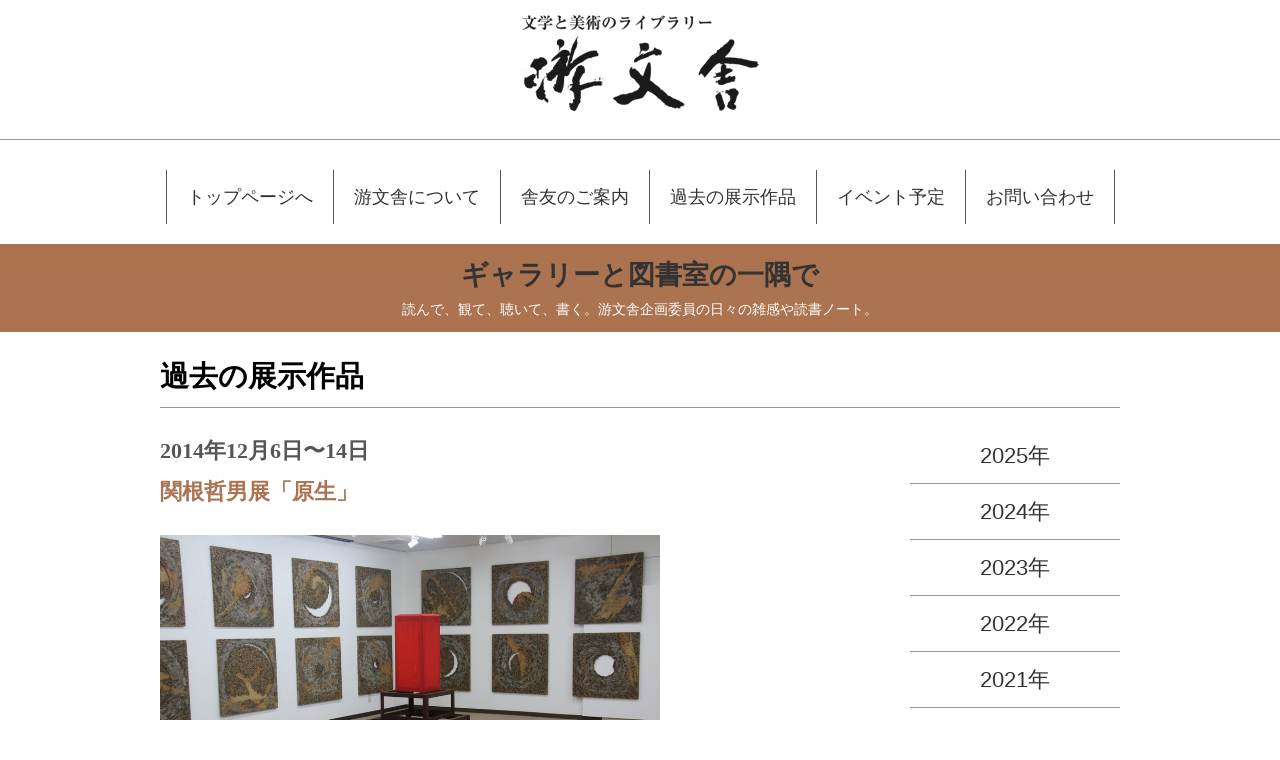

--- FILE ---
content_type: text/html
request_url: http://youbun.net/2014.html
body_size: 55015
content:
<!DOCTYPE html>
<html lang="ja-JP">

<head>
    <meta http-equiv="content-type" content="text/html; charset=UTF-8">
    <meta name="robots" content="index">
    <meta name="viewport" content="width=device-width, initial-scale=1">
    <meta name="description"
        content="新潟県柏崎市の「文学と美のライブラリー・游文舎」。新潟県内を中心に活動している様々なアート作品を定期的に展示しているギャラリースペースです。図書館も併設しており、どなたでも閲覧できます。">
    <meta property="og:title" content="2014年の展示作品｜新潟県柏崎市｜文学と美術のライブラリー｜游文舎">
    <meta property="og:type" content="website">
    <meta property="og:image" content="http://bdflashinfo/thumbnail.png">
    <meta property="og:url" content="http://2014.html">
    <meta property="og:site_name" content="New Site 18">
    <meta property="og:description"
        content="新潟県柏崎市の「文学と美のライブラリー・游文舎」。新潟県内を中心に活動している様々なアート作品を定期的に展示しているギャラリースペースです。図書館も併設しており、どなたでも閲覧できます。">
    <link rel="canonical" href="http://2014.html">
    <title>2014年の展示作品｜新潟県柏崎市｜文学と美術のライブラリー｜游文舎</title>
    <link rel="stylesheet" type="text/css" href="_module/styles/bind.css?v=11.0.10" id="bind-css">
    <link rel="stylesheet" type="text/css" href="2014.css?1704519063949c0100" id="page-css">
    <!-- analytics_tags_position -->
</head>

<body id="l-2" class="l-2 l-fixed-side" data-type="responsive" data-layout-type="sidefixed" data-page-animation="none">
    <div id="page" class="bg-window ">
        <div class="bg-document">
            <noscript>
                <div id="js-off">
                    <img src="_module/images/noscript.gif"
                        alt="Enable JavaScript in your browser. このウェブサイトはJavaScriptをオンにしてご覧下さい。">
                </div>
            </noscript>
            <div id="a-header" data-float="false" class="a-header   cssskin-_area_header">
                <header>
                    <div class="site_frame">
                        <section>
                            <div id="bk1239" class="b-plain c-space_normal c-sp-space_normal cssskin-_block_header"
                                data-bk-id="bk1239">
                                <div class=" column -column1" id="pagetop">
                                    <div class=" c-body c-center">
                                        <div class="c-img    js-mouse_overs">
                                            <a href="index.html"><img src="_src/2363/logo.png?v=1704519063925" alt=""
                                                    id="imgsrc2363_1"><img src="_src/2364/logo.png?v=1704519063925"
                                                    alt="" id="imgsrc2364_2" class=" js-over_img"></a>
                                        </div>
                                    </div>
                                </div>
                            </div>
                        </section>
                    </div>
                </header>
            </div>
            <div id="a-billboard" class="a-billboard    cssskin-_area_billboard">
                <div class="site_frame">
                    <section>
                        <div id="bk1240" class="b-plain c-space_normal c-sp-space_normal cssskin-_block_billboard"
                            data-bk-id="bk1240">
                            <div class=" column -column1">
                                <hr class="c-hr">
                            </div>
                        </div>
                        <div id="bk1302" class="b-plain c-space_normal c-sp-space_normal cssskin-contents"
                            data-bk-id="bk1302">
                            <div class=" column -column1">
                                <nav>
                                    <div id="js-globalNavigation" data-slide-type="rightSlide"
                                        data-btn-position="leftTop">
                                        <div class=" -menu_center">
                                            <ul class="c-menu -menu_b">
                                                <li class=" c-center"><span class=" d-large_font d-gothic"><a
                                                            href="index.html">トップページへ</a></span></li>
                                                <li class=" c-center"><span class=" d-large_font d-gothic"><a
                                                            href="about.html">游文舎について</a></span></li>
                                                <li class=" c-center"><span class=" d-large_font d-gothic"><a
                                                            href="Invitation.html">舎友のご案内</a></span></li>
                                                <li class=" c-center"><span class=" d-large_font d-gothic"><a
                                                            href="event.html">過去の展示作品</a></span></li>
                                                <li class=" c-center"><span class=" d-large_font d-gothic"><a
                                                            href="new_calendar.pdf" class="js-popup" data-width="800"
                                                            data-height="1200" data-scroll="true"
                                                            data-resize="true">イベント予定</a></span></li>
                                                <li class=" c-center"><span class=" d-large_font d-gothic"><a
                                                            href="contact.html">お問い合わせ</a></span></li>
                                            </ul>
                                        </div>
                                    </div>
                                    <div id="spNavigationTrigger" class=" c-sp_navigation_btn"></div>
                                </nav>
                            </div>
                        </div>
                        <div id="bk1241"
                            class="b-plain c-space_normal c-sp-space_normal c-sp-padding_normal is-sp-hide cssskin-link01"
                            data-bk-id="bk1241">
                            <div class=" column -column1">
                                <div class=" c-body c-center">
                                    <span class=" d-bold"><span class=" d-largest_font d-ming"><span><a
                                                    href="http://blog.goo.ne.jp/fumi9076" target="_blank"
                                                    rel="noopener noreferrer">ギャラリーと図書室の一隅で</a></span><br></span></span>
                                </div>
                                <div class=" c-body c-center">
                                    <span style="color:#ffffff;"
                                        class=" d-gothic">読んで、観て、聴いて、書く。游文舎企画委員の日々の雑感や読書ノート。</span>
                                </div>
                            </div>
                        </div>
                        <div id="bk1242" class="b-plain c-space_normal c-sp-space_normal is-pc-hide cssskin-link01"
                            data-bk-id="bk1242">
                            <div class=" column -column1">
                                <div class=" c-body c-center">
                                    <span class=" d-bold"><span class=" d-largest_font d-ming"><span
                                                class=" d-small_font"><a href="http://blog.goo.ne.jp/fumi9076"
                                                    target="_blank"
                                                    rel="noopener noreferrer">ギャラリーと図書室の一隅で</a></span><br></span></span>
                                </div>
                                <div class=" c-body c-center">
                                    <span style="color:#ffffff;"
                                        class=" d-gothic">読んで、観て、聴いて、書く。游文舎企画委員の日々の雑感や読書ノート。</span>
                                </div>
                            </div>
                        </div>
                        <div id="bk1243" class="b-plain c-space_normal c-sp-space_normal cssskin-_block_billboard"
                            data-bk-id="bk1243">
                            <div class=" column -column1">
                                <p class=" c-body"><span class=" d-bold"><span
                                            class=" d-large_font d-ming"><span></span><span
                                                style="color:#000000; line-height:28px;"
                                                class=" d-larger_font">過去の展示作品</span></span></span></p>
                            </div>
                        </div>
                        <div id="bk1244" class="b-plain c-space_normal c-sp-space_normal cssskin-_block_billboard"
                            data-bk-id="bk1244">
                            <div class=" column -column1">
                                <p class=" c-body"><span class=" d-bold"><span class=" d-large_font d-ming"><span
                                                style="line-height:28px;" class=" d-larger_font"><span
                                                    style="color:#ab7350;"></span></span></span></span></p>
                                <hr class="c-hr">
                            </div>
                        </div>
                    </section>
                </div>
            </div>
            <main>
                <div id="a-site_contents" class="a-site_contents  noskin">
                    <article>
                        <div class="site_frame">
                            <div class="g-column">
                                <div id="a-main" class="a-main column -col9 ">
                                    <section>
                                        <div id="bk1245"
                                            class="b-plain c-space_normal c-sp-space_normal cssskin-_block_main"
                                            data-bk-id="bk1245">
                                            <div class=" column -column1">
                                                <p class=" c-body"><span class=" d-bold"><span
                                                            class=" d-larger_font d-ming"><span
                                                                style="line-height:28px;">2014年12月6日〜14日</span></span><span
                                                            class=" d-large_font d-ming"><span style="line-height:28px;"
                                                                class=" d-larger_font"><br></span></span></span></p>
                                            </div>
                                        </div>
                                        <div id="bk1246"
                                            class="b-plain c-space_normal c-sp-space_normal cssskin-kako -js-bindZoom"
                                            data-bk-id="bk1246">
                                            <div class=" column -column1">
                                                <p class=" c-body"><span class=" d-bold"><span style="color:#ab7350;"
                                                            class=" d-larger_font d-ming"><span
                                                                style="line-height:25.2px;">関根哲男展「原生」</span></span></span><br>&nbsp;<br>
                                                </p>
                                                <div class=" d-gothic">
                                                    <div class="c-img c-fleft  ">
                                                        <a href="_src/2368/img20180428160535430867.jpg?v=1704519063925"
                                                            class="js-zoomImage" rel="width=4272,height=2848"><img
                                                                src="_src/2367/img20180428160535430867.jpg?v=1704519063925"
                                                                alt="" id="imgsrc2367_1" class=" c-no_adjust"></a>
                                                    </div>
                                                </div>
                                                <p></p>
                                            </div>
                                        </div>
                                        <div id="bk1467"
                                            class="b-plain c-space_normal c-sp-space_normal cssskin-_block_main"
                                            data-bk-id="bk1467">
                                            <div class=" column -column1">
                                                <hr class="c-hr">
                                            </div>
                                        </div>
                                        <div id="bk1468"
                                            class="b-plain c-space_normal c-sp-space_normal cssskin-_block_main"
                                            data-bk-id="bk1468">
                                            <div class=" column -column1">
                                                <p class=" c-body"><span class=" d-bold"><span
                                                            class=" d-larger_font d-ming"><span
                                                                style="line-height:28px;">11月22日〜30日</span></span><span
                                                            class=" d-large_font d-ming"><span style="line-height:28px;"
                                                                class=" d-larger_font"><br></span></span></span></p>
                                            </div>
                                        </div>
                                        <div id="bk1469"
                                            class="b-plain c-space_normal c-sp-space_normal cssskin-kako -js-bindZoom"
                                            data-bk-id="bk1469">
                                            <div class=" column -column1">
                                                <p class=" c-body"><span class=" d-bold"><span
                                                            class=" d-larger_font d-ming"><span
                                                                style="line-height:25.2px;"></span></span><span
                                                            style="color:#ab7350;"
                                                            class=" d-larger_font d-ming">高橋洋子銅版画展</span></span><br>&nbsp;<br>
                                                </p>
                                                <div class=" d-gothic">
                                                    <div class="c-img c-fleft  ">
                                                        <a href="_src/2506/2014_11takahashi.jpg?v=1704519063925"
                                                            class="js-zoomImage" rel="width=471,height=623"><img
                                                                src="_src/2505/2014_11takahashi.jpg?v=1704519063925"
                                                                alt="" id="imgsrc2505_1" class=" c-no_adjust"></a>
                                                    </div>
                                                    <span class=" d-gothic"><br></span>
                                                </div>
                                                <p></p>
                                            </div>
                                        </div>
                                        <div id="bk1470"
                                            class="b-plain c-space_normal c-sp-space_normal cssskin-_block_main"
                                            data-bk-id="bk1470">
                                            <div class=" column -column1">
                                                <hr class="c-hr">
                                            </div>
                                        </div>
                                        <div id="bk1471"
                                            class="b-plain c-space_normal c-sp-space_normal cssskin-_block_main"
                                            data-bk-id="bk1471">
                                            <div class=" column -column1">
                                                <p class=" c-body"><span class=" d-bold"><span
                                                            class=" d-larger_font d-ming"><span
                                                                style="line-height:28px;">2014年11月1日〜3日,8日,9日</span></span><span
                                                            class=" d-large_font d-ming"><span style="line-height:28px;"
                                                                class=" d-larger_font"><br></span></span></span></p>
                                            </div>
                                        </div>
                                        <div id="bk1472"
                                            class="b-plain c-space_normal c-sp-space_normal cssskin-kako -js-bindZoom"
                                            data-bk-id="bk1472">
                                            <div class=" column -column1">
                                                <p class=" c-body"><span class=" d-bold"><span
                                                            class=" d-larger_font d-ming"><span
                                                                style="line-height:25.2px;"></span></span><span
                                                            style="color:#ab7350;"
                                                            class=" d-larger_font d-ming">牧岡孝明写真展「PhotonBelt」</span></span><br>&nbsp;<br>
                                                </p>
                                                <div class=" d-gothic">
                                                    <div class="c-img c-fleft  ">
                                                        <a href="_src/2508/makiokatakaaki01.jpg?v=1704519063925"
                                                            class="js-zoomImage" rel="width=488,height=718"><img
                                                                src="_src/2507/makiokatakaaki01.jpg?v=1704519063925"
                                                                alt="" id="imgsrc2507_1" class=" c-no_adjust"></a>
                                                    </div>
                                                </div>
                                                <p></p>
                                            </div>
                                        </div>
                                        <div id="bk1473"
                                            class="b-plain c-space_normal c-sp-space_normal cssskin-_block_main"
                                            data-bk-id="bk1473">
                                            <div class=" column -column1">
                                                <hr class="c-hr">
                                            </div>
                                        </div>
                                        <div id="bk1474"
                                            class="b-plain c-space_normal c-sp-space_normal cssskin-_block_main"
                                            data-bk-id="bk1474">
                                            <div class=" column -column1">
                                                <p class=" c-body"><span class=" d-bold"><span
                                                            class=" d-larger_font d-ming"><span
                                                                style="line-height:28px;">2014年10月18日〜26日</span></span><span
                                                            class=" d-large_font d-ming"><span style="line-height:28px;"
                                                                class=" d-larger_font"><br></span></span></span></p>
                                            </div>
                                        </div>
                                        <div id="bk1478"
                                            class="b-plain c-space_normal c-sp-space_normal cssskin-kako -js-bindZoom"
                                            data-bk-id="bk1478">
                                            <div class=" column -column1">
                                                <p class=" c-body"><span class=" d-bold"><span style="color:#ab7350;"
                                                            class=" d-larger_font d-ming"><span
                                                                style="line-height:25.2px;">猪爪彦一銅版画展「過ぎゆく刻（とき）の記憶」</span></span></span><br>&nbsp;<br>
                                                </p>
                                                <div class=" d-gothic">
                                                    <div class="c-img c-fleft  ">
                                                        <a href="_src/2512/inotsumehikoichi01.jpg?v=1704519063925"
                                                            class="js-zoomImage" rel="width=492,height=368"><img
                                                                src="_src/2511/inotsumehikoichi01.jpg?v=1704519063925"
                                                                alt="" id="imgsrc2511_1" class=" c-no_adjust"></a>
                                                    </div>
                                                </div>
                                                <span class=" d-gothic">ギャラリートーク：10月18日（土）</span>
                                                <br>
                                                <span class=" d-gothic">入場無料</span>
                                                <br>
                                                <span class=" d-gothic">八百板正己チェンバロコンサート：10月26日（日）</span>
                                                <br>
                                                <span class=" d-gothic">入場料2,000円</span>
                                                <br>
                                                <span><span class=" d-gothic">会場／</span><span style="line-height:1.4;"
                                                        class=" d-gothic">游文舎</span></span>
                                                <br>&nbsp;
                                                <p></p>
                                            </div>
                                        </div>
                                        <div id="bk1479"
                                            class="b-plain c-space_normal c-sp-space_normal cssskin-_block_main"
                                            data-bk-id="bk1479">
                                            <div class=" column -column1">
                                                <hr class="c-hr">
                                            </div>
                                        </div>
                                        <div id="bk1477"
                                            class="b-plain c-space_normal c-sp-space_normal cssskin-_block_main"
                                            data-bk-id="bk1477">
                                            <div class=" column -column1">
                                                <p class=" c-body"><span class=" d-bold"><span
                                                            class=" d-larger_font d-ming"><span
                                                                style="line-height:28px;">2014年7月12日〜21日</span></span><span
                                                            class=" d-large_font d-ming"><span style="line-height:28px;"
                                                                class=" d-larger_font"><br></span></span></span></p>
                                            </div>
                                        </div>
                                        <div id="bk1475"
                                            class="b-plain c-space_normal c-sp-space_normal cssskin-kako -js-bindZoom"
                                            data-bk-id="bk1475">
                                            <div class=" column -column1">
                                                <p class=" c-body"><span style="color:#ab7350;"><span
                                                            class=" d-bold"><span
                                                                class=" d-larger_font d-ming">星野健司彫刻展</span></span></span><br>&nbsp;<br>
                                                </p>
                                                <div class=" d-gothic">
                                                    <div class="c-img c-fleft  ">
                                                        <a href="_src/2510/hoshinokenji01.jpg?v=1704519063925"
                                                            class="js-zoomImage" rel="width=500,height=707"><img
                                                                src="_src/2509/hoshinokenji01.jpg?v=1704519063925"
                                                                alt="" id="imgsrc2509_1" class=" c-no_adjust"></a>
                                                    </div>
                                                </div>
                                                <span class=" d-large_font d-gothic">乞い願わくは賢者たちよ</span>
                                                <br>
                                                <span class=" d-large_font"><span
                                                        class=" d-gothic">我が新種の妄想に冷笑と侮蔑と憐憫を与えよ！</span></span>
                                                <br>&nbsp;
                                                <p></p>
                                            </div>
                                        </div>
                                        <div id="bk1476"
                                            class="b-plain c-space_normal c-sp-space_normal cssskin-_block_main"
                                            data-bk-id="bk1476">
                                            <div class=" column -column1">
                                                <hr class="c-hr">
                                            </div>
                                        </div>
                                        <div id="bk1480"
                                            class="b-plain c-space_normal c-sp-space_normal cssskin-_block_main"
                                            data-bk-id="bk1480">
                                            <div class=" column -column1">
                                                <p class=" c-body"><span class=" d-bold"><span
                                                            class=" d-larger_font d-ming"><span
                                                                style="line-height:28px;">2014年5月10日〜18日</span></span><span
                                                            class=" d-large_font d-ming"><span style="line-height:28px;"
                                                                class=" d-larger_font"><br></span></span></span></p>
                                            </div>
                                        </div>
                                        <div id="bk1481"
                                            class="b-plain c-space_normal c-sp-space_normal cssskin-kako -js-bindZoom"
                                            data-bk-id="bk1481">
                                            <div class=" column -column1">
                                                <p class=" c-body"><span style="color:#ab7350;"><span
                                                            class=" d-bold"><span
                                                                class=" d-larger_font d-ming">游文舎開館6周年記念・伊東茂広展「標—これからはじまる」</span></span></span><br>&nbsp;<br>
                                                </p>
                                                <div class=" d-gothic">
                                                    <div class="c-img c-fleft  ">
                                                        <a href="_src/2514/itoushigehiro01.jpg?v=1704519063925"
                                                            class="js-zoomImage" rel="width=500,height=353"><img
                                                                src="_src/2513/itoushigehiro01.jpg?v=1704519063925"
                                                                alt="" id="imgsrc2513_1" class=" c-no_adjust"></a>
                                                    </div>
                                                </div>
                                                <p></p>
                                            </div>
                                        </div>
                                        <div id="bk1482"
                                            class="b-plain c-space_normal c-sp-space_normal cssskin-_block_main"
                                            data-bk-id="bk1482">
                                            <div class=" column -column1">
                                                <hr class="c-hr">
                                            </div>
                                        </div>
                                        <div id="bk1483"
                                            class="b-plain c-space_normal c-sp-space_normal cssskin-_block_main"
                                            data-bk-id="bk1483">
                                            <div class=" column -column1">
                                                <p class=" c-body"><span class=" d-bold"><span
                                                            class=" d-larger_font d-ming"><span
                                                                style="line-height:28px;">2014年4月26日〜30日</span></span><span
                                                            class=" d-large_font d-ming"><span style="line-height:28px;"
                                                                class=" d-larger_font"><br></span></span></span></p>
                                            </div>
                                        </div>
                                        <div id="bk1484"
                                            class="b-plain c-space_normal c-sp-space_normal cssskin-kako -js-bindZoom"
                                            data-bk-id="bk1484">
                                            <div class=" column -column1">
                                                <p class=" c-body"><span class=" d-larger_font d-ming"><span
                                                            class=" d-bold"><span style="color:#ab7350;"><span
                                                                    style="line-height:25.2px;">橋本鉱二写真報告展「3.11から3年
                                                                    福島原発被災地のいま」</span></span></span></span><br>&nbsp;<br>
                                                </p>
                                                <div class=" d-gothic">
                                                    <div class="c-img c-fleft  ">
                                                        <a href="_src/2516/hashimotokouji01.jpg?v=1704519063925"
                                                            class="js-zoomImage" rel="width=500,height=456"><img
                                                                src="_src/2515/hashimotokouji01.jpg?v=1704519063925"
                                                                alt="" id="imgsrc2515_1" class=" c-no_adjust"></a>
                                                    </div>
                                                </div>
                                                <p></p>
                                            </div>
                                        </div>
                                        <div id="bk1485"
                                            class="b-plain c-space_normal c-sp-space_normal cssskin-_block_main"
                                            data-bk-id="bk1485">
                                            <div class=" column -column1">
                                                <hr class="c-hr">
                                            </div>
                                        </div>
                                        <div id="bk1486"
                                            class="b-plain c-space_normal c-sp-space_normal cssskin-_block_main"
                                            data-bk-id="bk1486">
                                            <div class=" column -column1">
                                                <p class=" c-body"><span class=" d-bold"><span
                                                            class=" d-larger_font d-ming"><span
                                                                style="line-height:28px;">2014年4月25日〜5月17日</span></span><span
                                                            class=" d-large_font d-ming"><span style="line-height:28px;"
                                                                class=" d-larger_font"><br></span></span></span></p>
                                            </div>
                                        </div>
                                        <div id="bk1487"
                                            class="b-plain c-space_normal c-sp-space_normal cssskin-kako -js-bindZoom"
                                            data-bk-id="bk1487">
                                            <div class=" column -column1">
                                                <p class=" c-body"><span class=" d-bold"><span style="color:#ab7350;"
                                                            class=" d-larger_font d-ming"><span
                                                                style="line-height:25.2px;">高橋和子写真展「光と氷のファンタジー」</span></span></span><br>&nbsp;<br>
                                                </p>
                                                <div class=" d-gothic">
                                                    <div class="c-img c-fleft  ">
                                                        <a href="_src/2518/takahashikazuko01.jpg?v=1704519063925"
                                                            class="js-zoomImage" rel="width=500,height=689"><img
                                                                src="_src/2517/takahashikazuko01.jpg?v=1704519063925"
                                                                alt="" id="imgsrc2517_1" class=" c-no_adjust"></a>
                                                    </div>
                                                </div>
                                                <p></p>
                                            </div>
                                        </div>
                                        <div id="bk1489"
                                            class="b-plain c-space_normal c-sp-space_normal cssskin-_block_main"
                                            data-bk-id="bk1489">
                                            <div class=" column -column1">
                                                <hr class="c-hr">
                                            </div>
                                        </div>
                                        <div id="bk1488"
                                            class="b-plain c-space_normal c-sp-space_normal cssskin-_block_main"
                                            data-bk-id="bk1488">
                                            <div class=" column -column1">
                                                <p class=" c-body"><span class=" d-bold"><span
                                                            class=" d-larger_font d-ming"><span
                                                                style="line-height:28px;">2014年4月12日</span></span><span
                                                            class=" d-large_font d-ming"><span style="line-height:28px;"
                                                                class=" d-larger_font"><br></span></span></span></p>
                                            </div>
                                        </div>
                                        <div id="bk1490"
                                            class="b-plain c-space_normal c-sp-space_normal cssskin-kako -js-bindZoom"
                                            data-bk-id="bk1490">
                                            <div class=" column -column1">
                                                <p class=" c-body"><span style="color:#ab7350;"
                                                        class=" d-larger_font d-ming">リービ英雄 講演会</span><br>&nbsp;<br>
                                                </p>
                                                <div class=" d-gothic">
                                                    <div class="c-img c-fleft  ">
                                                        <a href="_src/2520/201403_levy_hideo_01_20180409183547183.jpg?v=1704519063925"
                                                            class="js-zoomImage" rel="width=500,height=675"><img
                                                                src="_src/2519/201403_levy_hideo_01_20180409183547183.jpg?v=1704519063925"
                                                                alt="" id="imgsrc2519_1" class=" c-no_adjust"></a>
                                                    </div>
                                                </div>
                                                <span class=" d-large_font d-gothic">講師／リービ英雄氏</span>
                                                <br>
                                                <span class=" d-large_font d-gothic">演題／日本語への旅</span>
                                                <br>
                                                <span class=" d-large_font d-gothic">　　　万葉から現代・越境の文学へ</span>
                                                <br>
                                                <span style="line-height:1.4;" class=" d-large_font d-gothic">会場／</span>
                                                <span style="line-height:1.4;"
                                                    class=" d-large_font d-gothic">柏崎文化会館アルフォーレ</span>
                                                <br>
                                                <span style="line-height:1.4;"
                                                    class=" d-large_font d-gothic">　　　マルチホール</span>
                                                <p></p>
                                            </div>
                                        </div>
                                        <div id="bk1491"
                                            class="b-plain c-space_normal c-sp-space_normal cssskin-_block_main"
                                            data-bk-id="bk1491">
                                            <div class=" column -column1">
                                                <hr class="c-hr">
                                            </div>
                                        </div>
                                        <div id="bk1465"
                                            class="b-plain c-space_normal c-sp-space_normal cssskin-_block_main"
                                            data-bk-id="bk1465">
                                            <div class=" column -column1">
                                                <p class=" c-body"><span class=" d-bold"><span
                                                            class=" d-larger_font d-ming"><span
                                                                style="line-height:28px;">2014年3月1日〜9日</span></span><span
                                                            class=" d-large_font d-ming"><span style="line-height:28px;"
                                                                class=" d-larger_font"><br></span></span></span></p>
                                            </div>
                                        </div>
                                        <div id="bk1466"
                                            class="b-plain c-space_normal c-sp-space_normal cssskin-kako -js-bindZoom"
                                            data-bk-id="bk1466">
                                            <div class=" column -column1">
                                                <p class=" c-body"><span class=" d-bold"><span style="color:#ab7350;"
                                                            class=" d-larger_font d-ming"><span
                                                                style="line-height:25.2px;">游文舎所蔵版画展</span></span></span><br>&nbsp;<br>
                                                </p>
                                                <div class=" d-gothic">
                                                    <div class="c-img c-fleft  ">
                                                        <a href="_src/2504/201403_yuubunsya_hangaten_01.jpg?v=1704519063925"
                                                            class="js-zoomImage" rel="width=401,height=319"><img
                                                                src="_src/2503/201403_yuubunsya_hangaten_01.jpg?v=1704519063925"
                                                                alt="" id="imgsrc2503_1" class=" c-no_adjust"></a>
                                                    </div>
                                                </div>
                                                <p></p>
                                            </div>
                                        </div>
                                        <div id="bk1247"
                                            class="b-plain c-space_normal c-sp-space_normal c-padding_normal is-pc-hide cssskin-_block_main"
                                            data-bk-id="bk1247">
                                            <div class=" column -column1">
                                                <hr class="c-hr">
                                            </div>
                                        </div>
                                    </section>
                                </div>
                                <div id="a-side-a" data-float="false" class="a-side-a column -col3 "
                                    data-fixed-size="240px">
                                    <section>
                                        <div id="bk7282" class="b-plain c-space_normal c-sp-space_normal cssskin-text12"
                                            data-bk-id="bk7282">
                                            <div class=" column -column1">
                                                <div class=" c-body c-center">
                                                    <span class=" d-larger_font"><a href="event.html">2025年</a></span>
                                                    <hr class="c-hr">
                                                </div>
                                                <div class=" c-body c-center">
                                                    <span class=" d-larger_font"><a href="./2024.html">2024年</a></span>
                                                    <hr class="c-hr">
                                                </div>
                                                <div class=" c-body c-center">
                                                    <span class=" d-larger_font d-gothic"><a
                                                            href="2023.html">2023年</a></span>
                                                </div>
                                                <div class=" c-body c-center">
                                                    <hr class="c-hr">
                                                </div>
                                                <div class=" c-body c-center">
                                                    <span class=" d-larger_font d-gothic"><span class=" d-gothic"><span
                                                                class=" d-gothic"><span class=" d-gothic"><a
                                                                        href="2022.html">2022年</a></span></span></span></span>
                                                    <hr class="c-hr">
                                                    <span class=" d-larger_font d-gothic"><span class=" d-gothic"><span
                                                                class=" d-gothic"><span class=" d-gothic"><a
                                                                        href="2021.html">2021年</a></span></span></span></span>
                                                </div>
                                                <div class=" c-body c-center">
                                                    <hr class="c-hr">
                                                </div>
                                                <div class=" c-body c-center">
                                                    <span class=" d-larger_font d-gothic"><span class=" d-gothic"><span
                                                                class=" d-gothic"><a
                                                                    href="2020.html">2020年</a></span></span></span>
                                                </div>
                                                <div class=" c-body c-center">
                                                    <hr class="c-hr">
                                                    <span class=" d-larger_font d-gothic"><span class=" d-gothic"><a
                                                                href="2019.html">2019年</a></span></span>
                                                </div>
                                                <div class=" c-body c-center">
                                                    <hr class="c-hr">
                                                    <span class=" d-larger_font d-gothic"><a
                                                            href="2018.html">2018年</a></span>
                                                    <hr class="c-hr">
                                                    <span class=" d-larger_font d-gothic"><a
                                                            href="2017.html">2017年</a></span>
                                                    <hr class="c-hr">
                                                    <span class=" d-larger_font d-gothic"><a
                                                            href="2016.html">2016年</a></span>
                                                    <hr class="c-hr">
                                                    <span class=" d-larger_font d-gothic"><a
                                                            href="2015.html">2015年</a></span>
                                                    <hr class="c-hr">
                                                    <span class=" d-larger_font d-gothic"><a
                                                            href="2014.html">2014年</a></span>
                                                    <hr class="c-hr">
                                                    <span class=" d-larger_font d-gothic"><a
                                                            href="2013.html">2013年</a></span>
                                                    <hr class="c-hr">
                                                    <span class=" d-larger_font d-gothic"><a
                                                            href="2012.html">2012年</a></span>
                                                    <hr class="c-hr">
                                                    <span class=" d-larger_font d-gothic"><a
                                                            href="2011.html">2011年</a></span>
                                                    <hr class="c-hr">
                                                    <span class=" d-larger_font d-gothic"><a
                                                            href="2010.html">2010年</a></span>
                                                    <hr class="c-hr">
                                                    <span class=" d-larger_font d-gothic"><a
                                                            href="2009.html">2009年</a></span>
                                                    <hr class="c-hr">
                                                    <span class=" d-larger_font d-gothic"><a
                                                            href="2008.html">2008年</a></span>
                                                    <hr class="c-hr">
                                                </div>
                                            </div>
                                        </div>
                                    </section>
                                </div>
                            </div>
                        </div>
                    </article>
                </div>
            </main>
            <div id="a-footer" data-float="false" class="a-footer   cssskin-_area_footer">
                <footer>
                    <div class="site_frame">
                        <div id="bk1249" class="b-plain c-space_normal c-sp-space_normal cssskin-link01"
                            data-bk-id="bk1249">
                            <div class=" column -column1">
                                <div class=" c-body c-right">
                                    <span style="color:#ffffff;"><span class="bindicon-arrow-up2"></span></span>
                                    <a href="#pagetop" class="c-link_top js-link_scroller"><span>ページトップへ</span></a>
                                </div>
                            </div>
                        </div>
                        <div id="bk1250"
                            class="b-plain c-space_normal c-sp-space_normal c-sp-padding_normal display-none cssskin-_block_footer"
                            data-bk-id="bk1250">
                            <div class=" column -column1">
                                <hr class="c-hr">
                            </div>
                        </div>
                        <div id="bk1251" class="b-plain c-space_narrow c-sp-space_normal cssskin-_block_footer"
                            data-bk-id="bk1251">
                            <div class=" column -column1">
                                <div class=" c-body c-center">
                                    <div class="c-img   ">
                                        <img src="_src/2369/logo02.png?v=1704519063925" alt="" id="imgsrc2369_1">
                                    </div>
                                </div>
                                <div class=" c-body c-center">
                                    <span class=" d-gothic">〒945-0822 新潟県柏崎市穂波町1番地25号 ヘルシー2F</span>
                                </div>
                                <div class=" c-body c-center">
                                    <span class=" d-gothic">Tel.0257-32-1238 Fax.0257-21-9261</span>
                                </div>
                            </div>
                        </div>
                    </div>
                </footer>
            </div>
            <div id="w-top-left" class="w-base w-top w-left">
            </div>
            <div id="w-top-right" class="w-base w-top w-right">
            </div>
            <div id="w-middle-left" class="w-base w-middle w-left">
            </div>
            <div id="w-middle-right" class="w-base w-middle w-right">
            </div>
            <div id="w-bottom-left" class="w-base w-bottom w-left">
            </div>
            <div id="w-bottom-right" class="w-base w-bottom w-right">
            </div>
        </div>
    </div>
    <script type="text/javascript">
< !--
var css_list = ['_cssskin/_area_side_a.css', '_cssskin/_area_billboard.css', '_cssskin/_area_ghost_header.css', '_cssskin/_area_main.css', '_cssskin/_area_header.css', '_cssskin/_area_side_b.css', '_cssskin/_area_footer.css', '_cssskin/_block_header.css', '_cssskin/_block_footer.css', '_cssskin/contents.css', '_cssskin/_block_billboard.css', '_cssskin/_block_side_b.css', '_cssskin/text12.css', '_cssskin/_block_main.css', '_cssskin/link01.css', '_cssskin/kako.css'];
        var page_update = 1704519063925;
//-->
    </script>
    <script src="_module/lib/lib.js?v=11.0.10"></script>
    <script src="_module/scripts/bind.js?v=11.0.10" id="script-js"></script>
    <!--[if lt IE 9]><script src="_module/lib/html5shiv.min.js?v=11.0.10"></script><![endif]-->
    <!-- custom_tags_start -->
    <script type="text/javascript">
    </script>
    <!-- custom_tags_end -->
</body>

</html>

--- FILE ---
content_type: text/css
request_url: http://youbun.net/2014.css?1704519063949c0100
body_size: 21917
content:
#a-header,#a-ghost_header,#a-billboard,#a-site_contents,#a-footer{max-width:100%}#a-site_contents{max-width:960px}@media only screen and (max-width:641px){#a-header{padding:0}#a-ghost_header{padding:0}#a-billboard{padding:0}#a-main{padding:0}#a-side-a{padding:0}#a-side-b{padding:0}#a-footer{padding:0}}#bk1239>div{padding-left:0;padding-top:8px;padding-right:0;padding-bottom:2px}#bk1240>div{padding-left:0;padding-top:10px;padding-right:0;padding-bottom:10px}#bk1245>div{padding-left:0;padding-top:15px;padding-right:0;padding-bottom:5px}#bk7282>div{margin:0 auto;max-width:240px}#bk7282>div{padding-left:30px;padding-top:20px;padding-right:0;padding-bottom:20px}#bk1249{background-color:#ab7350}#bk1249>div{margin:0 auto;max-width:960px}#bk1249>div{padding-left:0;padding-top:5px;padding-right:0;padding-bottom:5px}#bk1302>div{padding-left:0;padding-top:10px;padding-right:0;padding-bottom:10px}#bk1246>div{padding-left:0;padding-top:0;padding-right:0;padding-bottom:0}#bk1250>div{padding-left:0;padding-top:10px;padding-right:0;padding-bottom:10px}#bk1241{background-color:#ab7350}#bk1241>div{margin:0 auto;max-width:100%}#bk1241>div{padding-left:0;padding-top:10px;padding-right:0;padding-bottom:10px}#bk1467>div{padding-left:0;padding-top:10px;padding-right:0;padding-bottom:10px}#bk1251>div{padding-left:0;padding-top:0;padding-right:0;padding-bottom:20px}#bk1242{background-color:#ab7350}#bk1242>div{margin:0 auto;max-width:100%}#bk1242>div{padding-left:0;padding-top:10px;padding-right:0;padding-bottom:10px}#bk1468>div{padding-left:0;padding-top:0;padding-right:0;padding-bottom:5px}#bk1243>div{margin:0 auto;max-width:960px}#bk1243>div{padding-left:0;padding-top:30px;padding-right:0;padding-bottom:0}#bk1469>div{padding-left:0;padding-top:0;padding-right:0;padding-bottom:30px}#bk1244>div{margin:0 auto;max-width:960px}#bk1244>div{padding-left:0;padding-top:0;padding-right:0;padding-bottom:0}#bk1470>div{padding-left:0;padding-top:10px;padding-right:0;padding-bottom:10px}#bk1471>div{padding-left:0;padding-top:0;padding-right:0;padding-bottom:5px}#bk1472>div{padding-left:0;padding-top:0;padding-right:0;padding-bottom:0}#bk1473>div{padding-left:0;padding-top:10px;padding-right:0;padding-bottom:10px}#bk1474>div{padding-left:0;padding-top:0;padding-right:0;padding-bottom:5px}#bk1478>div{padding-left:0;padding-top:0;padding-right:0;padding-bottom:0}#bk1479>div{padding-left:0;padding-top:10px;padding-right:0;padding-bottom:10px}#bk1477>div{padding-left:0;padding-top:0;padding-right:0;padding-bottom:5px}#bk1475>div{padding-left:0;padding-top:0;padding-right:0;padding-bottom:0}#bk1476>div{padding-left:0;padding-top:10px;padding-right:0;padding-bottom:10px}#bk1480>div{padding-left:0;padding-top:0;padding-right:0;padding-bottom:5px}#bk1481>div{padding-left:0;padding-top:0;padding-right:0;padding-bottom:0}#bk1482>div{padding-left:0;padding-top:10px;padding-right:0;padding-bottom:10px}#bk1483>div{padding-left:0;padding-top:0;padding-right:0;padding-bottom:5px}#bk1484>div{padding-left:0;padding-top:0;padding-right:0;padding-bottom:0}#bk1485>div{padding-left:0;padding-top:10px;padding-right:0;padding-bottom:10px}#bk1486>div{padding-left:0;padding-top:0;padding-right:0;padding-bottom:5px}#bk1487>div{padding-left:0;padding-top:0;padding-right:0;padding-bottom:0}#bk1489>div{padding-left:0;padding-top:10px;padding-right:0;padding-bottom:10px}#bk1488>div{padding-left:0;padding-top:0;padding-right:0;padding-bottom:5px}#bk1490>div{padding-left:0;padding-top:0;padding-right:0;padding-bottom:0}#bk1491>div{padding-left:0;padding-top:10px;padding-right:0;padding-bottom:10px}#bk1465>div{padding-left:0;padding-top:0;padding-right:0;padding-bottom:5px}#bk1466>div{padding-left:0;padding-top:0;padding-right:0;padding-bottom:30px}@media only screen and (max-width:641px){#bk1239.b-plain>.column,#bk1239.b-plain>.g-column,#bk1239.b-both_diff>.column,#bk1239.b-both_diff>.g-column,#bk1239.b-headlines>.column,#bk1239.b-headlines>.g-column,#bk1239.b-album>.column,#bk1239.b-album>.g-column,#bk1239.b-tab>.column,#bk1239.b-tab>.g-column,#bk1239.b-accordion>.column,#bk1239.b-accordion>.g-column{margin:0 auto;max-width:100%}#bk1239>div{padding-left:0;padding-top:10px;padding-right:0;padding-bottom:0}#bk1240.b-plain>.column,#bk1240.b-plain>.g-column,#bk1240.b-both_diff>.column,#bk1240.b-both_diff>.g-column,#bk1240.b-headlines>.column,#bk1240.b-headlines>.g-column,#bk1240.b-album>.column,#bk1240.b-album>.g-column,#bk1240.b-tab>.column,#bk1240.b-tab>.g-column,#bk1240.b-accordion>.column,#bk1240.b-accordion>.g-column{margin:0 auto;max-width:100%}#bk1240>div{padding-left:0;padding-top:0;padding-right:0;padding-bottom:0}#bk1245.b-plain>.column,#bk1245.b-plain>.g-column,#bk1245.b-both_diff>.column,#bk1245.b-both_diff>.g-column,#bk1245.b-headlines>.column,#bk1245.b-headlines>.g-column,#bk1245.b-album>.column,#bk1245.b-album>.g-column,#bk1245.b-tab>.column,#bk1245.b-tab>.g-column,#bk1245.b-accordion>.column,#bk1245.b-accordion>.g-column{margin:0 auto;max-width:100%}#bk1245>div{padding-left:10px;padding-top:0;padding-right:10px;padding-bottom:0}#bk7282.b-plain>.column,#bk7282.b-plain>.g-column,#bk7282.b-both_diff>.column,#bk7282.b-both_diff>.g-column,#bk7282.b-headlines>.column,#bk7282.b-headlines>.g-column,#bk7282.b-album>.column,#bk7282.b-album>.g-column,#bk7282.b-tab>.column,#bk7282.b-tab>.g-column,#bk7282.b-accordion>.column,#bk7282.b-accordion>.g-column{margin:0 auto;max-width:100%}#bk7282>div{padding-left:10px;padding-top:0;padding-right:10px;padding-bottom:15px}#bk1248.b-plain>.column,#bk1248.b-plain>.g-column,#bk1248.b-both_diff>.column,#bk1248.b-both_diff>.g-column,#bk1248.b-headlines>.column,#bk1248.b-headlines>.g-column,#bk1248.b-album>.column,#bk1248.b-album>.g-column,#bk1248.b-tab>.column,#bk1248.b-tab>.g-column,#bk1248.b-accordion>.column,#bk1248.b-accordion>.g-column{margin:0 auto;max-width:100%}#bk1249.b-plain>.column,#bk1249.b-plain>.g-column,#bk1249.b-both_diff>.column,#bk1249.b-both_diff>.g-column,#bk1249.b-headlines>.column,#bk1249.b-headlines>.g-column,#bk1249.b-album>.column,#bk1249.b-album>.g-column,#bk1249.b-tab>.column,#bk1249.b-tab>.g-column,#bk1249.b-accordion>.column,#bk1249.b-accordion>.g-column{margin:0 auto;max-width:100%}#bk1249>div{padding-left:0;padding-top:8px;padding-right:10px;padding-bottom:8px}#bk1302.b-plain>.column,#bk1302.b-plain>.g-column,#bk1302.b-both_diff>.column,#bk1302.b-both_diff>.g-column,#bk1302.b-headlines>.column,#bk1302.b-headlines>.g-column,#bk1302.b-album>.column,#bk1302.b-album>.g-column,#bk1302.b-tab>.column,#bk1302.b-tab>.g-column,#bk1302.b-accordion>.column,#bk1302.b-accordion>.g-column{margin:0 auto;max-width:100%}#bk1302>div{padding-left:10px;padding-top:0;padding-right:10px;padding-bottom:0}#bk1246.b-plain>.column,#bk1246.b-plain>.g-column,#bk1246.b-both_diff>.column,#bk1246.b-both_diff>.g-column,#bk1246.b-headlines>.column,#bk1246.b-headlines>.g-column,#bk1246.b-album>.column,#bk1246.b-album>.g-column,#bk1246.b-tab>.column,#bk1246.b-tab>.g-column,#bk1246.b-accordion>.column,#bk1246.b-accordion>.g-column{margin:0 auto;max-width:100%}#bk1246>div{padding-left:10px;padding-top:0;padding-right:10px;padding-bottom:0}#bk1250.b-plain>.column,#bk1250.b-plain>.g-column,#bk1250.b-both_diff>.column,#bk1250.b-both_diff>.g-column,#bk1250.b-headlines>.column,#bk1250.b-headlines>.g-column,#bk1250.b-album>.column,#bk1250.b-album>.g-column,#bk1250.b-tab>.column,#bk1250.b-tab>.g-column,#bk1250.b-accordion>.column,#bk1250.b-accordion>.g-column{margin:0 auto;max-width:100%}#bk1250>div{padding-left:15px;padding-top:15px;padding-right:15px;padding-bottom:15px}#bk1241.b-plain>.column,#bk1241.b-plain>.g-column,#bk1241.b-both_diff>.column,#bk1241.b-both_diff>.g-column,#bk1241.b-headlines>.column,#bk1241.b-headlines>.g-column,#bk1241.b-album>.column,#bk1241.b-album>.g-column,#bk1241.b-tab>.column,#bk1241.b-tab>.g-column,#bk1241.b-accordion>.column,#bk1241.b-accordion>.g-column{margin:0 auto;max-width:100%}#bk1241>div{padding-left:15px;padding-top:15px;padding-right:15px;padding-bottom:15px}#bk1467.b-plain>.column,#bk1467.b-plain>.g-column,#bk1467.b-both_diff>.column,#bk1467.b-both_diff>.g-column,#bk1467.b-headlines>.column,#bk1467.b-headlines>.g-column,#bk1467.b-album>.column,#bk1467.b-album>.g-column,#bk1467.b-tab>.column,#bk1467.b-tab>.g-column,#bk1467.b-accordion>.column,#bk1467.b-accordion>.g-column{margin:0 auto;max-width:100%}#bk1467>div{padding-left:0;padding-top:0;padding-right:0;padding-bottom:0}#bk1251.b-plain>.column,#bk1251.b-plain>.g-column,#bk1251.b-both_diff>.column,#bk1251.b-both_diff>.g-column,#bk1251.b-headlines>.column,#bk1251.b-headlines>.g-column,#bk1251.b-album>.column,#bk1251.b-album>.g-column,#bk1251.b-tab>.column,#bk1251.b-tab>.g-column,#bk1251.b-accordion>.column,#bk1251.b-accordion>.g-column{margin:0 auto;max-width:100%}#bk1251>div{padding-left:0;padding-top:10px;padding-right:0;padding-bottom:20px}#bk1242.b-plain>.column,#bk1242.b-plain>.g-column,#bk1242.b-both_diff>.column,#bk1242.b-both_diff>.g-column,#bk1242.b-headlines>.column,#bk1242.b-headlines>.g-column,#bk1242.b-album>.column,#bk1242.b-album>.g-column,#bk1242.b-tab>.column,#bk1242.b-tab>.g-column,#bk1242.b-accordion>.column,#bk1242.b-accordion>.g-column{margin:0 auto;max-width:100%}#bk1242>div{padding-left:10px;padding-top:10px;padding-right:10px;padding-bottom:10px}#bk1468.b-plain>.column,#bk1468.b-plain>.g-column,#bk1468.b-both_diff>.column,#bk1468.b-both_diff>.g-column,#bk1468.b-headlines>.column,#bk1468.b-headlines>.g-column,#bk1468.b-album>.column,#bk1468.b-album>.g-column,#bk1468.b-tab>.column,#bk1468.b-tab>.g-column,#bk1468.b-accordion>.column,#bk1468.b-accordion>.g-column{margin:0 auto;max-width:100%}#bk1468>div{padding-left:10px;padding-top:0;padding-right:0;padding-bottom:0}#bk1243.b-plain>.column,#bk1243.b-plain>.g-column,#bk1243.b-both_diff>.column,#bk1243.b-both_diff>.g-column,#bk1243.b-headlines>.column,#bk1243.b-headlines>.g-column,#bk1243.b-album>.column,#bk1243.b-album>.g-column,#bk1243.b-tab>.column,#bk1243.b-tab>.g-column,#bk1243.b-accordion>.column,#bk1243.b-accordion>.g-column{margin:0 auto;max-width:100%}#bk1243>div{padding-left:10px;padding-top:20px;padding-right:0;padding-bottom:0}#bk1469.b-plain>.column,#bk1469.b-plain>.g-column,#bk1469.b-both_diff>.column,#bk1469.b-both_diff>.g-column,#bk1469.b-headlines>.column,#bk1469.b-headlines>.g-column,#bk1469.b-album>.column,#bk1469.b-album>.g-column,#bk1469.b-tab>.column,#bk1469.b-tab>.g-column,#bk1469.b-accordion>.column,#bk1469.b-accordion>.g-column{margin:0 auto;max-width:100%}#bk1469>div{padding-left:10px;padding-top:0;padding-right:10px;padding-bottom:0}#bk1244.b-plain>.column,#bk1244.b-plain>.g-column,#bk1244.b-both_diff>.column,#bk1244.b-both_diff>.g-column,#bk1244.b-headlines>.column,#bk1244.b-headlines>.g-column,#bk1244.b-album>.column,#bk1244.b-album>.g-column,#bk1244.b-tab>.column,#bk1244.b-tab>.g-column,#bk1244.b-accordion>.column,#bk1244.b-accordion>.g-column{margin:0 auto;max-width:100%}#bk1244>div{padding-left:0;padding-top:0;padding-right:0;padding-bottom:0}#bk1470.b-plain>.column,#bk1470.b-plain>.g-column,#bk1470.b-both_diff>.column,#bk1470.b-both_diff>.g-column,#bk1470.b-headlines>.column,#bk1470.b-headlines>.g-column,#bk1470.b-album>.column,#bk1470.b-album>.g-column,#bk1470.b-tab>.column,#bk1470.b-tab>.g-column,#bk1470.b-accordion>.column,#bk1470.b-accordion>.g-column{margin:0 auto;max-width:100%}#bk1470>div{padding-left:0;padding-top:0;padding-right:0;padding-bottom:0}#bk1471.b-plain>.column,#bk1471.b-plain>.g-column,#bk1471.b-both_diff>.column,#bk1471.b-both_diff>.g-column,#bk1471.b-headlines>.column,#bk1471.b-headlines>.g-column,#bk1471.b-album>.column,#bk1471.b-album>.g-column,#bk1471.b-tab>.column,#bk1471.b-tab>.g-column,#bk1471.b-accordion>.column,#bk1471.b-accordion>.g-column{margin:0 auto;max-width:100%}#bk1471>div{padding-left:10px;padding-top:0;padding-right:0;padding-bottom:0}#bk1472.b-plain>.column,#bk1472.b-plain>.g-column,#bk1472.b-both_diff>.column,#bk1472.b-both_diff>.g-column,#bk1472.b-headlines>.column,#bk1472.b-headlines>.g-column,#bk1472.b-album>.column,#bk1472.b-album>.g-column,#bk1472.b-tab>.column,#bk1472.b-tab>.g-column,#bk1472.b-accordion>.column,#bk1472.b-accordion>.g-column{margin:0 auto;max-width:100%}#bk1472>div{padding-left:10px;padding-top:0;padding-right:10px;padding-bottom:0}#bk1473.b-plain>.column,#bk1473.b-plain>.g-column,#bk1473.b-both_diff>.column,#bk1473.b-both_diff>.g-column,#bk1473.b-headlines>.column,#bk1473.b-headlines>.g-column,#bk1473.b-album>.column,#bk1473.b-album>.g-column,#bk1473.b-tab>.column,#bk1473.b-tab>.g-column,#bk1473.b-accordion>.column,#bk1473.b-accordion>.g-column{margin:0 auto;max-width:100%}#bk1473>div{padding-left:0;padding-top:0;padding-right:0;padding-bottom:0}#bk1474.b-plain>.column,#bk1474.b-plain>.g-column,#bk1474.b-both_diff>.column,#bk1474.b-both_diff>.g-column,#bk1474.b-headlines>.column,#bk1474.b-headlines>.g-column,#bk1474.b-album>.column,#bk1474.b-album>.g-column,#bk1474.b-tab>.column,#bk1474.b-tab>.g-column,#bk1474.b-accordion>.column,#bk1474.b-accordion>.g-column{margin:0 auto;max-width:100%}#bk1474>div{padding-left:10px;padding-top:0;padding-right:0;padding-bottom:0}#bk1478.b-plain>.column,#bk1478.b-plain>.g-column,#bk1478.b-both_diff>.column,#bk1478.b-both_diff>.g-column,#bk1478.b-headlines>.column,#bk1478.b-headlines>.g-column,#bk1478.b-album>.column,#bk1478.b-album>.g-column,#bk1478.b-tab>.column,#bk1478.b-tab>.g-column,#bk1478.b-accordion>.column,#bk1478.b-accordion>.g-column{margin:0 auto;max-width:100%}#bk1478>div{padding-left:10px;padding-top:0;padding-right:10px;padding-bottom:0}#bk1479.b-plain>.column,#bk1479.b-plain>.g-column,#bk1479.b-both_diff>.column,#bk1479.b-both_diff>.g-column,#bk1479.b-headlines>.column,#bk1479.b-headlines>.g-column,#bk1479.b-album>.column,#bk1479.b-album>.g-column,#bk1479.b-tab>.column,#bk1479.b-tab>.g-column,#bk1479.b-accordion>.column,#bk1479.b-accordion>.g-column{margin:0 auto;max-width:100%}#bk1479>div{padding-left:0;padding-top:0;padding-right:0;padding-bottom:0}#bk1477.b-plain>.column,#bk1477.b-plain>.g-column,#bk1477.b-both_diff>.column,#bk1477.b-both_diff>.g-column,#bk1477.b-headlines>.column,#bk1477.b-headlines>.g-column,#bk1477.b-album>.column,#bk1477.b-album>.g-column,#bk1477.b-tab>.column,#bk1477.b-tab>.g-column,#bk1477.b-accordion>.column,#bk1477.b-accordion>.g-column{margin:0 auto;max-width:100%}#bk1477>div{padding-left:10px;padding-top:0;padding-right:0;padding-bottom:0}#bk1475.b-plain>.column,#bk1475.b-plain>.g-column,#bk1475.b-both_diff>.column,#bk1475.b-both_diff>.g-column,#bk1475.b-headlines>.column,#bk1475.b-headlines>.g-column,#bk1475.b-album>.column,#bk1475.b-album>.g-column,#bk1475.b-tab>.column,#bk1475.b-tab>.g-column,#bk1475.b-accordion>.column,#bk1475.b-accordion>.g-column{margin:0 auto;max-width:100%}#bk1475>div{padding-left:10px;padding-top:0;padding-right:10px;padding-bottom:0}#bk1476.b-plain>.column,#bk1476.b-plain>.g-column,#bk1476.b-both_diff>.column,#bk1476.b-both_diff>.g-column,#bk1476.b-headlines>.column,#bk1476.b-headlines>.g-column,#bk1476.b-album>.column,#bk1476.b-album>.g-column,#bk1476.b-tab>.column,#bk1476.b-tab>.g-column,#bk1476.b-accordion>.column,#bk1476.b-accordion>.g-column{margin:0 auto;max-width:100%}#bk1476>div{padding-left:0;padding-top:0;padding-right:0;padding-bottom:0}#bk1480.b-plain>.column,#bk1480.b-plain>.g-column,#bk1480.b-both_diff>.column,#bk1480.b-both_diff>.g-column,#bk1480.b-headlines>.column,#bk1480.b-headlines>.g-column,#bk1480.b-album>.column,#bk1480.b-album>.g-column,#bk1480.b-tab>.column,#bk1480.b-tab>.g-column,#bk1480.b-accordion>.column,#bk1480.b-accordion>.g-column{margin:0 auto;max-width:100%}#bk1480>div{padding-left:10px;padding-top:0;padding-right:0;padding-bottom:0}#bk1481.b-plain>.column,#bk1481.b-plain>.g-column,#bk1481.b-both_diff>.column,#bk1481.b-both_diff>.g-column,#bk1481.b-headlines>.column,#bk1481.b-headlines>.g-column,#bk1481.b-album>.column,#bk1481.b-album>.g-column,#bk1481.b-tab>.column,#bk1481.b-tab>.g-column,#bk1481.b-accordion>.column,#bk1481.b-accordion>.g-column{margin:0 auto;max-width:100%}#bk1481>div{padding-left:10px;padding-top:0;padding-right:10px;padding-bottom:0}#bk1482.b-plain>.column,#bk1482.b-plain>.g-column,#bk1482.b-both_diff>.column,#bk1482.b-both_diff>.g-column,#bk1482.b-headlines>.column,#bk1482.b-headlines>.g-column,#bk1482.b-album>.column,#bk1482.b-album>.g-column,#bk1482.b-tab>.column,#bk1482.b-tab>.g-column,#bk1482.b-accordion>.column,#bk1482.b-accordion>.g-column{margin:0 auto;max-width:100%}#bk1482>div{padding-left:0;padding-top:0;padding-right:0;padding-bottom:0}#bk1483.b-plain>.column,#bk1483.b-plain>.g-column,#bk1483.b-both_diff>.column,#bk1483.b-both_diff>.g-column,#bk1483.b-headlines>.column,#bk1483.b-headlines>.g-column,#bk1483.b-album>.column,#bk1483.b-album>.g-column,#bk1483.b-tab>.column,#bk1483.b-tab>.g-column,#bk1483.b-accordion>.column,#bk1483.b-accordion>.g-column{margin:0 auto;max-width:100%}#bk1483>div{padding-left:10px;padding-top:0;padding-right:10px;padding-bottom:0}#bk1484.b-plain>.column,#bk1484.b-plain>.g-column,#bk1484.b-both_diff>.column,#bk1484.b-both_diff>.g-column,#bk1484.b-headlines>.column,#bk1484.b-headlines>.g-column,#bk1484.b-album>.column,#bk1484.b-album>.g-column,#bk1484.b-tab>.column,#bk1484.b-tab>.g-column,#bk1484.b-accordion>.column,#bk1484.b-accordion>.g-column{margin:0 auto;max-width:100%}#bk1484>div{padding-left:10px;padding-top:0;padding-right:10px;padding-bottom:0}#bk1485.b-plain>.column,#bk1485.b-plain>.g-column,#bk1485.b-both_diff>.column,#bk1485.b-both_diff>.g-column,#bk1485.b-headlines>.column,#bk1485.b-headlines>.g-column,#bk1485.b-album>.column,#bk1485.b-album>.g-column,#bk1485.b-tab>.column,#bk1485.b-tab>.g-column,#bk1485.b-accordion>.column,#bk1485.b-accordion>.g-column{margin:0 auto;max-width:100%}#bk1485>div{padding-left:0;padding-top:0;padding-right:0;padding-bottom:0}#bk1486.b-plain>.column,#bk1486.b-plain>.g-column,#bk1486.b-both_diff>.column,#bk1486.b-both_diff>.g-column,#bk1486.b-headlines>.column,#bk1486.b-headlines>.g-column,#bk1486.b-album>.column,#bk1486.b-album>.g-column,#bk1486.b-tab>.column,#bk1486.b-tab>.g-column,#bk1486.b-accordion>.column,#bk1486.b-accordion>.g-column{margin:0 auto;max-width:100%}#bk1486>div{padding-left:10px;padding-top:0;padding-right:0;padding-bottom:0}#bk1487.b-plain>.column,#bk1487.b-plain>.g-column,#bk1487.b-both_diff>.column,#bk1487.b-both_diff>.g-column,#bk1487.b-headlines>.column,#bk1487.b-headlines>.g-column,#bk1487.b-album>.column,#bk1487.b-album>.g-column,#bk1487.b-tab>.column,#bk1487.b-tab>.g-column,#bk1487.b-accordion>.column,#bk1487.b-accordion>.g-column{margin:0 auto;max-width:100%}#bk1487>div{padding-left:10px;padding-top:0;padding-right:10px;padding-bottom:0}#bk1489.b-plain>.column,#bk1489.b-plain>.g-column,#bk1489.b-both_diff>.column,#bk1489.b-both_diff>.g-column,#bk1489.b-headlines>.column,#bk1489.b-headlines>.g-column,#bk1489.b-album>.column,#bk1489.b-album>.g-column,#bk1489.b-tab>.column,#bk1489.b-tab>.g-column,#bk1489.b-accordion>.column,#bk1489.b-accordion>.g-column{margin:0 auto;max-width:100%}#bk1489>div{padding-left:0;padding-top:0;padding-right:0;padding-bottom:0}#bk1488.b-plain>.column,#bk1488.b-plain>.g-column,#bk1488.b-both_diff>.column,#bk1488.b-both_diff>.g-column,#bk1488.b-headlines>.column,#bk1488.b-headlines>.g-column,#bk1488.b-album>.column,#bk1488.b-album>.g-column,#bk1488.b-tab>.column,#bk1488.b-tab>.g-column,#bk1488.b-accordion>.column,#bk1488.b-accordion>.g-column{margin:0 auto;max-width:100%}#bk1488>div{padding-left:10px;padding-top:0;padding-right:10px;padding-bottom:0}#bk1490.b-plain>.column,#bk1490.b-plain>.g-column,#bk1490.b-both_diff>.column,#bk1490.b-both_diff>.g-column,#bk1490.b-headlines>.column,#bk1490.b-headlines>.g-column,#bk1490.b-album>.column,#bk1490.b-album>.g-column,#bk1490.b-tab>.column,#bk1490.b-tab>.g-column,#bk1490.b-accordion>.column,#bk1490.b-accordion>.g-column{margin:0 auto;max-width:100%}#bk1490>div{padding-left:10px;padding-top:0;padding-right:10px;padding-bottom:0}#bk1491.b-plain>.column,#bk1491.b-plain>.g-column,#bk1491.b-both_diff>.column,#bk1491.b-both_diff>.g-column,#bk1491.b-headlines>.column,#bk1491.b-headlines>.g-column,#bk1491.b-album>.column,#bk1491.b-album>.g-column,#bk1491.b-tab>.column,#bk1491.b-tab>.g-column,#bk1491.b-accordion>.column,#bk1491.b-accordion>.g-column{margin:0 auto;max-width:100%}#bk1491>div{padding-left:0;padding-top:0;padding-right:0;padding-bottom:0}#bk1465.b-plain>.column,#bk1465.b-plain>.g-column,#bk1465.b-both_diff>.column,#bk1465.b-both_diff>.g-column,#bk1465.b-headlines>.column,#bk1465.b-headlines>.g-column,#bk1465.b-album>.column,#bk1465.b-album>.g-column,#bk1465.b-tab>.column,#bk1465.b-tab>.g-column,#bk1465.b-accordion>.column,#bk1465.b-accordion>.g-column{margin:0 auto;max-width:100%}#bk1465>div{padding-left:10px;padding-top:0;padding-right:10px;padding-bottom:0}#bk1466.b-plain>.column,#bk1466.b-plain>.g-column,#bk1466.b-both_diff>.column,#bk1466.b-both_diff>.g-column,#bk1466.b-headlines>.column,#bk1466.b-headlines>.g-column,#bk1466.b-album>.column,#bk1466.b-album>.g-column,#bk1466.b-tab>.column,#bk1466.b-tab>.g-column,#bk1466.b-accordion>.column,#bk1466.b-accordion>.g-column{margin:0 auto;max-width:100%}#bk1466>div{padding-left:10px;padding-top:0;padding-right:10px;padding-bottom:0}#bk1247.b-plain>.column,#bk1247.b-plain>.g-column,#bk1247.b-both_diff>.column,#bk1247.b-both_diff>.g-column,#bk1247.b-headlines>.column,#bk1247.b-headlines>.g-column,#bk1247.b-album>.column,#bk1247.b-album>.g-column,#bk1247.b-tab>.column,#bk1247.b-tab>.g-column,#bk1247.b-accordion>.column,#bk1247.b-accordion>.g-column{margin:0 auto;max-width:100%}#bk1247>div{padding-left:0;padding-top:0;padding-right:0;padding-bottom:0}}#imgsrc2515_1{width:500px}#imgsrc2503_1{width:500px}#imgsrc2513_1{width:500px}#imgsrc2511_1{width:450px}#imgsrc2367_1{width:500px}#imgsrc2509_1{width:360px}#imgsrc2519_1{width:360px}#imgsrc2507_1{width:360px}#imgsrc2517_1{width:360px}#imgsrc2505_1{width:360px}

--- FILE ---
content_type: application/javascript
request_url: http://youbun.net/_module/scripts/bind.js?v=11.0.10
body_size: 72405
content:
function popup(u,t,w,h,s,r){if(_bind.fn.isEditBlock())return!1;var param="";w>0&&(param+="width="+w+","),h>0&&(param+="height="+h+","),t||(t="_blank"),param+="scrollbars="+s+",resizable="+r;var popwin=window.open(u,t,param);popwin&&popwin.focus()}function idflash(f,w,h,bg){var ua=navigator.userAgent,tm=(new Date).getTime(),idbase=f.substring(0,f.lastIndexOf("/")+1),buf="";buf='<object classid="clsid:d27cdb6e-ae6d-11cf-96b8-444553540000" codebase="http://download.macromedia.com/pub/shockwave/cabs/flash/swflash.cab#version=9,0,45,0"',buf+=' id="idswf"',buf+=' width="'+w+'"',buf+=' height="'+h+'"',buf+=">",buf+='<param name="movie" value="'+f+"&tm="+tm+'" />',buf+='<param name="base" value="." />',buf+='<param name="bgcolor" value="'+bg+'" />',buf+='<param name="wmode" value="transparent" />',buf+='<param name="FlashVars" value="b='+ua+"&idbase="+idbase+'"/>',buf+='<embed src="'+f+"&tm="+tm+'" type="application/x-shockwave-flash"',buf+=' id="idswf"',buf+=' width="'+w+'"',buf+=' height="'+h+'"',buf+=' base="."',buf+=' wmode="transparent"',buf+=' bgcolor="'+bg+'"',buf+=' FlashVars="b='+ua+"&idbase="+idbase+'"',buf+="></embed>",buf+="</object>",document.write(buf)}var _bind={def:{},fn:{},base:{},device:{},loader:{},slide:{},menu:{},other:{},bridge:{},resize:{},window:{_width:$(window).width(),_height:$(window).height()},syncLoad:!0,status:{getStatus:function(){var _self=this,_frameEl=window.frameElement;if(null!==_frameEl&&!_bind.fn.isEmpty(_frameEl)){var _frameId=_frameEl.id;if("preview-area"===_frameId){var _frameSrc=$(_frameEl).attr("src");_self.sitePreview=!0,_frameSrc.indexOf("bindapp=1")>-1&&(_self.siteEditing=!0)}else"id-template-item-preview"===_frameId?_self.dressListPreview=!0:"id-preview"===_frameId&&(_self.dressPreview=!0)}},dressListPreview:!1,dressPreview:!1,siteEditing:!1,sitePreview:!1}};$(window).load(function(){_bind.status.getStatus(),_bind.base.popupWindow.init(),_bind.loader.onInit(),_bind.bridge.onInit()}),function(_bd){_bd.fn={isEmpty:function(aParam){var ret=!1;return null===aParam?ret=!0:void 0===aParam?ret=!0:""===aParam?ret=!0:0===aParam.length&&(ret=!0),ret},onResize:function(aFunc,aNoLoad){var event="resize";aNoLoad||_.defer(aFunc,{type:"load"}),$(window).on(event,_.throttle(aFunc,_bd.def.resizeTime))},isEditBlock:function(){return location.search.indexOf("bindapp=1")>-1?1:location.search.indexOf("bindapp=2")>-1&&2},isAnimationOff:function(){var ret=!1;return this.isEditBlock()?ret=!0:location.search.indexOf("animation_off=1")!=-1&&(ret=!0),ret},bdRefresh:function(){this.isEditBlock()&&(_bd.blockEdit?_bd.blockEdit.resize():setTimeout(function(){_bd.blockEdit.resize()},1e3))},heightRefresh:function($t){this.bdRefresh();var eventMode=_bd.device.ipad||_bd.device.iphone?"orientationchange":"resize";$(window).trigger(eventMode)},setFooter:function(init){var $footer=$("#a-footer");if($footer.data("float"))return!1;var orgStyle=$footer.attr("style");if($footer.css("margin-top",""),$footer.length>0&&$footer.offset().top+$footer.outerHeight()<_bind.window._height)if(_bind.fn.isEditBlock()){var _footerHeight=0===$footer.outerHeight()?100:$footer.outerHeight(),_plusValue=_bind.window._height-$footer.offset().top-_footerHeight-34;if(_plusValue<0)return!1;$footer.css("marginTop",_plusValue)}else{var _plusValue=_bind.window._height-$footer.offset().top-$footer.outerHeight();if(_plusValue<0)return!1;$footer.css("marginTop",_plusValue)}else!init&&_bind.fn.isEditBlock()&&$footer.attr("style",orgStyle)},nowDevice:function(){return _bd.window._width<_bd.device.spSize?"sp":_bd.window._width<=_bd.device.tabletSize?"tablet":"pc"},moveClass:function($addElem,$removeElem){$removeElem&&$removeElem.removeClass("-active"),$addElem&&$addElem.addClass("-active")},smoothScroll:function(event,hashName){event.preventDefault();var target=$("#"+decodeURIComponent(hashName)),_headerHeightNegative=$("#a-header").data("float")?$("#a-header").outerHeight(!0)*-1:0;$("[data-bk-id]").each(function(){var $__t=$(this);if($__t.data("sticky")){var _stickyHeight=$__t.outerHeight(!0);_headerHeightNegative-=_stickyHeight}}),_bd.fn.scrollAnimation(target,_headerHeightNegative)},scrollAnimation:function($t,_offset){var _scrollSpeed=500;if(_offset)var _offNum=_offset;else var _offNum=0;$t.velocity("stop").velocity("scroll",{offset:_offNum,duration:_scrollSpeed})},paddings:function(elem){var $elem=$(elem);return!($elem.length<=0)&&{top:parseInt($elem.css("paddingTop").replace("px",""),10),right:parseInt($elem.css("paddingRight").replace("px",""),10),bottom:parseInt($elem.css("paddingBottom").replace("px",""),10),left:parseInt($elem.css("paddingLeft").replace("px",""),10)}},margins:function(elem){var $elem=$(elem);return!($elem.length<=0)&&{top:parseInt($elem.css("marginTop").replace("px",""),10),right:parseInt($elem.css("marginRight").replace("px",""),10),bottom:parseInt($elem.css("marginBottom").replace("px",""),10),left:parseInt($elem.css("marginLeft").replace("px",""),10)}},documentGetFullscreenElement:function(document_obj){return document_obj.fullscreenElement||document_obj.webkitFullscreenElement||document_obj.webkitCurrentFullscreenElement||document_obj.mozFullScreenElement||document_obj.msFullscreenElement||null}},_bd.base={spGlobalNavigation:{target:null,slideType:null,onAnim:!1,_slideAnimationSpeed:400,init:function(){var _self=this,$body=$("body"),$spNaviTrigger=($(window),$("#spNavigationTrigger"));if($spNaviTrigger.data("isLoadTrigger"))return $spNaviTrigger.removeClass("js-hide"),!1;var _nowDevice=_bd.fn.nowDevice(),_hostName=location.hostname.replace("www.",""),_viewPc="pc"===_bd.base.viewPcSite.getHostItem(_hostName),$globalNavigation=$("#js-globalNavigation");"pc"===_nowDevice||_viewPc?$spNaviTrigger.ready(function(){$spNaviTrigger.before($globalNavigation),$globalNavigation.children("div").css("height","")}):$globalNavigation.prependTo($body),_self.slideType=$globalNavigation.data("slide-type");var _btnPosition=$globalNavigation.data("btn-position"),_isRelativeOnTablet=$globalNavigation.data("relative-on-tablet"),$globalNavigationBaseBlock=$globalNavigation.closest("div[data-bk-id]");if($globalNavigationBaseBlock.addClass("js-globalNavigationBaseBlock"),_self.beforeDevice=_nowDevice,"pc"===_nowDevice)_self.removeCloseBtn();else{if($("#js-sp-menu_closer").length>0)return!1;_self.appendCloseBtn(),_self.closeBtnAction()}_self.navigationHeightControll(),$spNaviTrigger.data("isLoadTrigger",!0),$spNaviTrigger.append($("<div />").addClass("c-sp-navigation_line1 c-sp-navigation_line")),$spNaviTrigger.append($("<div />").addClass("c-sp-navigation_line2 c-sp-navigation_line")),$spNaviTrigger.append($("<div />").addClass("c-sp-navigation_line3 c-sp-navigation_line")),setTimeout(function(){"rightSlide"===_self.slideType?($globalNavigation.addClass("-js-menuSlide-right_side_sliders"),$spNaviTrigger.on("click",function(e){return e.preventDefault(),1==_self.onAnim?void e.stopPropagation():(_self.onAnim=!0,$body.addClass("js-no_scroll"),_self.navigationHeightControll(),$globalNavigation.show().stop(!0,!0).velocity({left:0},_self._slideAnimationSpeed,function(){_self.onAnim=!1}),void $("#page").on("touchmove.noScroll",function(e){e.preventDefault()}))}),_self.closeBtnAction(_self.slideType)):"leftSlide"===_self.slideType?($globalNavigation.addClass("-js-menuSlide-left_side_sliders"),$spNaviTrigger.on("click",function(e){return e.preventDefault(),1==_self.onAnim?void e.stopPropagation():(_self.onAnim=!0,$body.addClass("js-no_scroll"),_self.navigationHeightControll(),$globalNavigation.show().stop(!0,!0).velocity({right:0},_self._slideAnimationSpeed,function(){_self.onAnim=!1}),void $("#page").on("touchmove.noScroll",function(e){e.preventDefault()}))}),_self.closeBtnAction(_self.slideType)):"upSlide"===_self.slideType?($globalNavigation.addClass("-js-menuSlide-up_sliders"),$spNaviTrigger.on("click",function(e){return e.preventDefault(),1==_self.onAnim?void e.stopPropagation():(_self.onAnim=!0,$body.addClass("js-no_scroll"),_self.navigationHeightControll(),$globalNavigation.show().stop(!0,!0).velocity("slideDown",_self._slideAnimationSpeed,function(){_self.onAnim=!1}),void $("#page").on("touchmove.noScroll",function(e){e.preventDefault()}))}),_self.closeBtnAction(_self.slideType)):null===_self.slideType&&($globalNavigation.addClass("-js-menuSlide-no_animation"),$spNaviTrigger.on("click",function(e){e.preventDefault(),$body.addClass("js-no_scroll"),_self.navigationHeightControll(),$globalNavigation.show(),$("#page").on("touchmove.noScroll",function(e){e.preventDefault()})}),_self.closeBtnAction(_self.slideType)),"leftTop"===_btnPosition?$spNaviTrigger.addClass("-js-menuPosition-left_top"):"rightTop"===_btnPosition?$spNaviTrigger.addClass("-js-menuPosition-right_top"):"top"===_btnPosition?$spNaviTrigger.addClass("-js-menuPosition-top"):"leftTop_fixed"===_btnPosition?$spNaviTrigger.addClass("-js-menuPosition-left_top_fixed"):"rightTop_fixed"===_btnPosition?$spNaviTrigger.addClass("-js-menuPosition-right_top_fixed"):"top_fixed"===_btnPosition&&$spNaviTrigger.addClass("-js-menuPosition-top_fixed"),_isRelativeOnTablet&&$spNaviTrigger.addClass("-js-menuPosition-relative_on_tablet")},10)},navigationHeightControll:function(){var $globalNavigation=$("#js-globalNavigation");if(0!==$globalNavigation.length){var $navigationHeight;"none"===$globalNavigation.css("display")?($globalNavigation.css("visibility","hidden").show(),$navigationHeight=$("#js-globalNavigation ul")[0].scrollHeight,$globalNavigation.css("visibility","").hide()):$navigationHeight=$("#js-globalNavigation ul")[0].scrollHeight,$navigationHeight>_bd.window._height&&($globalNavigation.height(_bd.window._height),$("#js-globalNavigation > div").height(_bd.window._height))}},appendCloseBtn:function(){var $li=$("<li />").addClass("c-right c-sp-closer"),$anchor=$("<a />").attr("id","js-sp-menu_closer").attr("href","#"),$icon=$("<span />").addClass("icon-close");$anchor.append($icon),$li.append($anchor),$("#js-globalNavigation ul").first().prepend($li)},removeCloseBtn:function(){$("#js-globalNavigation li.c-sp-closer").remove()},closeBtnAction:function(){var _self=this,$body=$("body"),$globalNavigation=($(window),$("#js-globalNavigation")),$closeBtn=$("#js-sp-menu_closer");$closeBtn.off(),"rightSlide"===_self.slideType?$closeBtn.on("click",function(e){return e.preventDefault(),1==_self.onAnim?void e.stopPropagation():(_self.onAnim=!0,$body.removeClass("js-no_scroll"),$("#page").off(".noScroll"),void $globalNavigation.stop(!0,!0).velocity({left:_bd.window._width},_self._slideAnimationSpeed,function(){_self.onAnim=!1}))}):"leftSlide"===_self.slideType?$closeBtn.on("click",function(e){return e.preventDefault(),1==_self.onAnim?void e.stopPropagation():(_self.onAnim=!0,$body.removeClass("js-no_scroll"),$("#page").off(".noScroll"),void $globalNavigation.stop(!0,!0).velocity({right:_bd.window._width},_self._slideAnimationSpeed,function(){_self.onAnim=!1}))}):"upSlide"===_self.slideType?$closeBtn.on("click",function(e){return e.preventDefault(),1==_self.onAnim?void e.stopPropagation():(_self.onAnim=!0,$body.removeClass("js-no_scroll"),$("#page").off(".noScroll"),void $globalNavigation.stop(!0,!0).velocity("slideUp",_self._slideAnimationSpeed,function(){_self.onAnim=!1}))}):null===_self.slideType&&$closeBtn.on("click",function(e){e.preventDefault(),$body.removeClass("js-no_scroll"),$("#page").off(".noScroll"),$globalNavigation.hide()});var $normalMenus=$globalNavigation.find("li").find("a:not(#js-sp-menu_closer)");return $normalMenus.off("click.closeSpMenu"),"pc"!==_bd.fn.nowDevice()&&void $normalMenus.on("click.closeSpMenu",function(e){$closeBtn.click()})},resize:function(){var _tFunc=this,_nowDevice=_bd.fn.nowDevice();if("pc"===_nowDevice)$("body").removeClass("js-no_scroll"),_tFunc.removeCloseBtn(),$("#spNavigationTrigger").ready(function(){$("#spNavigationTrigger").before($("#js-globalNavigation")),$("#js-globalNavigation").children("div").css("height","")});else if("pc"===_tFunc.beforeDevice){if("rightSlide"===_tFunc.slideType?$("#js-globalNavigation").css("left",_bd.window._width):"leftSlide"===_tFunc.slideType?$("#js-globalNavigation").css("right",_bd.window._width):$("#js-globalNavigation").css("left",0),$("#js-globalNavigation").prependTo($("body")),$("#js-sp-menu_closer").length>0)return!1;_tFunc.appendCloseBtn(),_tFunc.closeBtnAction(),_tFunc.navigationHeightControll()}else $("body").removeClass("js-no_scroll");_tFunc.beforeDevice=_nowDevice}},photoAlbum:{target:null,init:function(){function createOverlayBox(){_tFunc.$overLay=$("<div />").addClass("c-overlay").hide(),_tFunc.$overLay.fadeIn(200),_tFunc.$overLay.on("click",function(e){e.preventDefault();var $_t=$(this);_tFunc.removeFadeoutBox($_t),_tFunc.loadEnd()}),$("body").append(_tFunc.$overLay)}var _tFunc=this;_tFunc.$block=$(_tFunc.target),_tFunc.$column=$(_tFunc.target).find("div.column"),_tFunc.$columnZoom=_tFunc.$column.find(".js-zoomImage"),_tFunc.$cImg=_tFunc.$columnZoom.closest("div.c-img"),_tFunc.columnZoomLength=_tFunc.$columnZoom.length-1,_tFunc.activeNow=0,_tFunc.$cImg.each(function(){var $t=$(this),$anchor=$t.find(".js-zoomImage");if(0!==$anchor.length){var $clickTarget;$clickTarget=$t.find(".js-zoomImage").next("div.c-mouseover_position").length>0?$t.find("div.c-mouseover_position"):$anchor,$clickTarget.on("click",function(e){return e.preventDefault(),!($("div.c-overlay").length>0)&&(_tFunc.activeNow=0,_bd.status.sitePreview?(alert("画像拡大機能はプレビュー状態時のみ確認いただけます。"),!1):(createOverlayBox(),_tFunc.activeNow=_tFunc.$cImg.index($t.closest("div.c-img")),_tFunc.$cImg.find(".js-zoomImage").next("div.c-mouseover_position").length>0?_tFunc.$commentBox=_tFunc.$cImg.eq(_tFunc.activeNow).find(".js-zoomImage").next("div.c-mouseover_position"):$t.find(".c-img_comment").length>0?_tFunc.$commentBox=$t.find(".c-img_comment"):_tFunc.$commentBox=null,_tFunc.activeChanger(_tFunc.activeNow),void _tFunc.changeImages("firstFlag")))})}}),$(window).off("keydown"),$(window).on("keydown",function(e){_tFunc.keyDownAction(e.keyCode)})},changeImages:function(_index){var _tFunc=this,_firstFlag="firstFlag"===_index;if(_firstFlag){_tFunc.$imageBox=$("<div />").addClass("c-overlay_outerBox");var $imageBox=_tFunc.$imageBox.addClass("js-no_scroll"),$imageInner=$("<div />").addClass("c-overlay_imageInner"),$_target=_tFunc.$activecImg.find(".js-zoomImage"),$tImage=$("<img />")}else{var $imageBox=_tFunc.$imageBox.addClass("js-no_scroll"),$_target=_tFunc.$columnZoom.eq(_index),$targetImg=$_target.closest(".c-img"),$imageInner=_tFunc.$imageBox.find(".c-overlay_imageInner"),$tImage=$imageInner.find("img");$targetImg.find(".js-zoomImage").next("div.c-mouseover_position").length>0?_tFunc.$commentBox=$targetImg.find(".js-zoomImage").next("div.c-mouseover_position"):$targetImg.find(".c-img_comment").length>0?_tFunc.$commentBox=$targetImg.find(".c-img_comment"):($imageInner.find(".c-overlay_commentBox").remove(),_tFunc.$commentBox=null)}$tImage.on("load",function(){if(_firstFlag&&($imageInner.append($tImage),$imageBox.append($imageInner),$imageBox.css({left:"50%",top:"50%",width:"auto",height:"auto"}),_tFunc.$overLay.append($imageBox),$imageBox.on("click",function(e){e.stopPropagation()})),!_bind.fn.isEmpty(_tFunc.$commentBox))if(0===$("div.c-overlay div.c-overlay_commentBox").length){var $commentBox=$("<div />").addClass("c-overlay_commentBox"),_comments=_tFunc.$commentBox.clone();_comments.find(".js-photo_mouseover").css({width:"auto",height:"auto"}),$commentBox.append(_comments),$imageInner.append($commentBox)}else{var _comments=_tFunc.$commentBox.clone();_comments.find(".js-photo_mouseover").css({width:"auto",height:"auto"}),$imageInner.find(".c-overlay_commentBox").html(_comments)}var _targetSize=$_target.attr("rel").split(","),_originImg={};_.each(_targetSize,function(val){val.match("width=")?_originImg.width=parseInt(val.replace("width=",""),10):val.match("height=")&&(_originImg.height=parseInt(val.replace("height=",""),10))}),_tFunc.maxImageSize={width:_originImg.width,height:_originImg.height},_bind.fn.isEmpty(_tFunc.$commentBox)?_tFunc.goalSize={width:_originImg.width+_bd.fn.paddings($imageBox).left+_bd.fn.paddings($imageBox).right,height:_originImg.height+_bd.fn.paddings($imageBox).top+_bd.fn.paddings($imageBox).bottom}:(_tFunc.goalSize={width:_originImg.width+_bd.fn.paddings($imageBox).left+_bd.fn.paddings($imageBox).right,height:_originImg.height+_bd.fn.paddings($imageBox).top+_bd.fn.paddings($imageBox).bottom},.9*_bind.window._height>_tFunc.goalSize.height&&(_tFunc.goalSize.height+=$imageInner.find(".c-overlay_commentBox").outerHeight(!0))),
//!_bind.fn.isEmpty($commentBox) ? $(this).height() + _bd.fn.paddings($imageBox).top + _bd.fn.paddings($imageBox).bottom + $commentBox.outerHeight(true) : $(this).height() + _bd.fn.paddings($imageBox).top + _bd.fn.paddings($imageBox).bottom
_tFunc.loadEnd(),_firstFlag&&($imageBox.width(10),$imageBox.height(10)),_tFunc.imageBoxResizer(),_firstFlag&&(_tFunc.nextBtns(),_tFunc.prevBtns(),_tFunc.closeBtns(),_tFunc.btnController()),_bind.fn.isEmpty(_tFunc.$commentBox)||_tFunc.commentFadein($imageInner.find(".c-img_comment")),$tImage.off()}),_tFunc.loadStart(),$tImage.attr("src",$_target.attr("href"))},removeFadeoutBox:function($box){var _tFunc=this;$box.fadeOut(200,function(){$box.remove(),_tFunc.activeRemove()})},activeRemove:function(){this.$cImg.removeClass("active")},activeChanger:function(_index){var _tFunc=this;_tFunc.activeRemove(),_tFunc.$cImg.eq(_index).addClass("active"),_tFunc.$activecImg=_tFunc.$cImg.filter(".active")},loadStart:function(){var $loadBox=$("<div />").addClass("js-loading").attr("id","js-loading");$("body").append($loadBox)},loadEnd:function(){$("#js-loading").remove()},nextBtns:function(){var _tFunc=this;if($("div.c-overlay div.c-overlay-next").length>0)return!1;var $next=$("<div />").addClass("c-overlay-next"),$nextIcon=$("<span />").addClass("icon-right_arrow");$next.append($nextIcon),$("div.c-overlay div.c-overlay_outerBox").append($next),$next.on("click",function(e){e.preventDefault(),e.stopPropagation(),_tFunc.columnZoomLength>_tFunc.activeNow&&(_tFunc.activeChanger(++_tFunc.activeNow),_tFunc.changeImages(_tFunc.activeNow),_tFunc.btnController())})},prevBtns:function(){var _tFunc=this;if($("div.c-overlay div.c-overlay-prev").length>0)return!1;var $prev=$("<div />").addClass("c-overlay-prev"),$prevIcon=$("<span />").addClass("icon-left_arrow");$prev.append($prevIcon),$("div.c-overlay div.c-overlay_outerBox").append($prev),$prev.on("click",function(e){e.preventDefault(),e.stopPropagation(),0!==_tFunc.activeNow&&(_tFunc.activeChanger(--_tFunc.activeNow),_tFunc.changeImages(_tFunc.activeNow),_tFunc.btnController())})},closeBtns:function(){if($("div.c-overlay div.c-overlay-close_btn").length>0)return!1;var _tFunc=this,$closeBtn=$("<div />").addClass("c-overlay-close_btn"),$closeIcon=$("<span />").addClass("icon-close");$closeBtn.append($closeIcon),$("div.c-overlay div.c-overlay_outerBox").append($closeBtn),$closeBtn.on("click",function(e){e.preventDefault(),_tFunc.removeFadeoutBox($("div.c-overlay"))})},commentFadein:function($commentBox){$commentBox.hide(),setTimeout(function(){$commentBox.fadeIn(200)},400)},btnController:function(){var _tFunc=this;_tFunc.$imageBox.find("div.c-overlay-prev").removeClass("js-hide"),_tFunc.$imageBox.find("div.c-overlay-next").removeClass("js-hide"),0===_tFunc.activeNow&&$("div.c-overlay .c-overlay-prev").addClass("js-hide"),_tFunc.columnZoomLength<=_tFunc.activeNow&&$("div.c-overlay .c-overlay-next").addClass("js-hide")},rationImageMeasure:function(){var _tFunc=this,_winOrient=_bind.window._width>_bind.window._height?"horizontal":"vertical",_orient=_tFunc.goalSize.width>_tFunc.goalSize.height?"horizontal":"vertical",_windowRation="horizontal"===_winOrient?_bind.window._height/_bind.window._width:_bind.window._width/_bind.window._height,_imgRation="horizontal"===_orient?_tFunc.goalSize.height/_tFunc.goalSize.width:_tFunc.goalSize.width/_tFunc.goalSize.height,_imgRationOpposite="horizontal"===_orient?_tFunc.goalSize.width/_tFunc.goalSize.height:_tFunc.goalSize.height/_tFunc.goalSize.width;return{windowOrientation:_winOrient,orientation:_orient,imgRation:_imgRation,imgRationOpposite:_imgRationOpposite,windowRation:_windowRation}},commentHeightCal:function(_width){var _tFunc=this,_boxWidth=_width?_width:500,_commentHeight=0,$commentClone=_tFunc.$commentBox.clone();return $commentClone.css({height:"auto",width:_boxWidth}).find("*").css({height:"auto",width:_boxWidth}),$("body").append($commentClone),_commentHeight=$commentClone.height(),$commentClone.remove(),_commentHeight},maxSizeController:function(_rations){var _tFunc=this,_commentHeight=0;_tFunc.$commentBox&&(_commentHeight=_tFunc.commentHeightCal(.9*_bind.window._width));var _maxSize={width:.9*_bind.window._width,height:.9*_bind.window._height-_commentHeight};_tFunc.goalSize.width=_tFunc.maxImageSize.width,_tFunc.goalSize.height=_tFunc.maxImageSize.height;_bind.fn.paddings("div.c-overlay_outerBox");"horizontal"===_rations.windowOrientation?"horizontal"===_rations.orientation?(_maxSize.width<_tFunc.goalSize.width&&(_tFunc.goalSize.width=_maxSize.width,_tFunc.goalSize.height=_maxSize.width*_rations.imgRation),_maxSize.height<_tFunc.goalSize.height&&(_tFunc.goalSize.height=_maxSize.height,_tFunc.goalSize.width=_tFunc.goalSize.height*_rations.imgRationOpposite)):(_maxSize.height<_tFunc.goalSize.height&&(_tFunc.goalSize.height=_maxSize.height,_tFunc.goalSize.width=_maxSize.height*_rations.imgRation),_maxSize.width<_tFunc.goalSize.width&&(_tFunc.goalSize.width=_maxSize.width,_tFunc.goalSize.height=_maxSize.width*_rations.imgRationOpposite)):"horizontal"===_rations.orientation?(_maxSize.width<_tFunc.goalSize.width&&(_tFunc.goalSize.width=_maxSize.width,_tFunc.goalSize.height=_maxSize.width*_rations.imgRation),_maxSize.height<_tFunc.goalSize.height&&(_tFunc.goalSize.height=_maxSize.height,_tFunc.goalSize.width=_maxSize.height*_rations.imgRationOpposite)):(_maxSize.height<_tFunc.goalSize.height&&(_tFunc.goalSize.height=_maxSize.height,_tFunc.goalSize.width=_maxSize.height*_rations.imgRation),_maxSize.width<_tFunc.goalSize.width&&(_tFunc.goalSize.width=_maxSize.width,_tFunc.goalSize.height=_tFunc.goalSize.width*_rations.imgRationOpposite)),_tFunc.goalSize.height+=_commentHeight},imageBoxResizer:function(){var _tFunc=this,_rationSize=_tFunc.rationImageMeasure();_tFunc.maxSizeController(_rationSize),_tFunc.$imageBox.velocity("stop").velocity({left:(_bd.window._width-_tFunc.goalSize.width)/2,top:(_bd.window._height-_tFunc.goalSize.height)/2,width:_tFunc.goalSize.width,height:_tFunc.goalSize.height})},keyDownAction:function(_code){var _tFunc=this,$outerBox=$("div.c-overlay");switch(_code){case 27:_tFunc.removeFadeoutBox($outerBox);break;case 39:if($outerBox.find("div.c-overlay-next").hasClass("js-hide"))return!1;$outerBox.find("div.c-overlay-next").click();break;case 37:if($outerBox.find("div.c-overlay-prev").hasClass("js-hide"))return!1;$outerBox.find("div.c-overlay-prev").click();break;default:return!1}},resize:function(){var _self=this;void 0!==_self.goalSize&&_self.imageBoxResizer()}},photoComment:{target:null,init:function(_t){var $this=$(this.target);$this.find(".js-photo_mouseover").css({width:$this.outerWidth(!0),height:$this.outerHeight(!0)});var $anchor=$this.find(".js-photo_mouseover").closest(".c-mouseover_position").prev();if($anchor.length>0&&!$anchor.hasClass("js-zoomImage")&&"A"==$anchor[0].tagName){$this.find(".js-photo_mouseover").addClass("js-mouse_pointer");var $prevs=$this.find(".js-photo_mouseover").closest(".c-mouseover_position").prev();$this.find(".js-photo_mouseover").on("click",function(e){e.preventDefault(),"_blank"===$prevs.attr("target")?window.open($prevs.attr("href")):window.location=$prevs.attr("href")})}},resize:function(){this.init()}},accordion:{target:null,init:function(){var _animationSpeed=400,$accoThis=$(this.target).closest(".b-accordion"),$oneColumns=$accoThis.find(".column"),$oneNavigationAnchor=$accoThis.find(".b-accordion_navigation"),_animationFlag=!1,mouseEvent="click";$accoThis.hasClass("-mo")&&(mouseEvent="mouseenter"),"first"===$accoThis.data("open-columns")||"last"===$accoThis.data("open-columns")?("first"===$accoThis.data("open-columns")?(_bd.fn.moveClass($oneNavigationAnchor.first()),$oneColumns.first().show()):"last"===$accoThis.data("open-columns")&&(_bd.fn.moveClass($oneNavigationAnchor.last()),$oneColumns.last().show()),$accoThis.hasClass("-mo")&&$oneNavigationAnchor.on("click",function(e){e.preventDefault()}),$oneNavigationAnchor.on(mouseEvent,function(e){if(e.preventDefault(),_animationFlag)return!1;_animationFlag=!0;var $t=$(this);if($t.hasClass("-active"))return _animationFlag=!1,!1;var _idx=$oneNavigationAnchor.index($t);$oneNavigationAnchor.removeClass("-active"),$t.addClass("-active"),$oneColumns.stop(!0,!1).velocity("slideUp",_animationSpeed,"easeOutExpo",function(){_animationFlag=!1}),$oneColumns.eq(_idx).stop(!0,!1).velocity("slideDown",_animationSpeed,"easeOutExpo",function(){$(this).show(),_animationFlag=!1})})):"all"!==$accoThis.data("open-columns")&&"allClose"!==$accoThis.data("open-columns")||("all"===$accoThis.data("open-columns")&&(_bd.fn.moveClass($oneNavigationAnchor),$oneColumns.show()),$accoThis.hasClass("-mo")&&$oneNavigationAnchor.on("click",function(e){e.preventDefault()}),$oneNavigationAnchor.on(mouseEvent,function(e){if(e.preventDefault(),_animationFlag)return!1;_animationFlag=!0;var $t=$(this),_idx=$oneNavigationAnchor.index($t);$t.hasClass("-active")?($oneColumns.eq(_idx).stop(!0,!1).velocity("slideUp",_animationSpeed,"easeOutExpo",function(){_animationFlag=!1}),_bd.fn.moveClass(null,$t)):($oneColumns.eq(_idx).stop(!0,!1).velocity("slideDown",_animationSpeed,"easeOutExpo",function(){$(this).show(),_animationFlag=!1}),_bd.fn.moveClass($t))}))},resize:function(){return!1}},tab:{target:null,type:null,slideGap:0,init:function(){var _self=this,$tabThis=$(_self.target).closest(".b-tab"),$tabContents=$tabThis.find(".b-tab_contents"),_animationFlag=!1,mouseEvent="click";if(($tabThis.hasClass("-mo")||$tabThis.hasClass("-slider"))&&(mouseEvent="mouseenter"),$tabThis.hasClass("-slider")){_self.type="slider";var _oneColumnWidthOuter,$column=$tabThis.find(".column"),$slideBox=$("<div />").addClass("b-tab_outer-slidebox"),_oneColumnWidth=$tabThis.find(".g-column").length>-1?$tabThis.find(".g-column").outerWidth():$tabThis.find(".column").first().outerWidth(),_arrayColumn=[];$slideBox.width("auto"),$column.height("auto"),$tabContents.height("auto"),$column.each(function(){var $ct=$(this),_gColumnFlag=$ct.closest("div.g-column").length>0,$outers=_gColumnFlag?$ct.closest("div.g-column"):$ct,_ctPaddings={left:_bd.fn.paddings($outers).left,right:_bd.fn.paddings($outers).right},_columnPadding=0;_gColumnFlag&&(_columnPadding=_bd.fn.paddings($ct).left+_bd.fn.paddings($ct).right);var _oneColumnWidthWithPaddingsConsideration=_oneColumnWidth-_ctPaddings.left-_ctPaddings.right-_columnPadding;_oneColumnWidthOuter=_oneColumnWidth-_ctPaddings.left-_ctPaddings.right,$ct.width(_oneColumnWidthWithPaddingsConsideration),_arrayColumn.push($ct.outerHeight(!0))}),$slideBox.append($column),$slideBox.width($column.length*_oneColumnWidth),$column.height(Math.max.apply(null,_arrayColumn));var _tabContentsVerticaPaddings=_bd.fn.paddings($tabContents).top+_bd.fn.paddings($tabContents).bottom;$tabContents.height(Math.max.apply(null,_arrayColumn)-_tabContentsVerticaPaddings),$tabContents.append($slideBox),$tabThis.find(".b-tab_navigation li").on("click",function(e){return!1}),$tabThis.find(".b-tab_navigation li").on(mouseEvent,function(e){e.preventDefault(),e.stopPropagation(),_animationFlag=!0;var $t=$(this),_liIndex=$tabThis.find(".b-tab_navigation li").index($t);$column.eq(_liIndex).outerHeight(!0);_bd.fn.moveClass($t,$tabThis.find(".b-tab_navigation li")),_self.slideGap=_oneColumnWidthOuter,$slideBox.velocity("stop",!0).velocity({left:_self.slideGap*_liIndex*-1},400,"easeOutExpo",function(){_animationFlag=!1})})}else _self.type="another",$tabThis.hasClass("-mo")&&$tabThis.find(".b-tab_navigation li").on("click",function(e){return!1}),$tabThis.find(".b-tab_navigation li").on(mouseEvent,function(e){e.preventDefault(),e.stopPropagation(),_animationFlag=!0;var $t=$(this),$closestbTab=$t.closest(".b-tab"),$closestTabContents=$closestbTab.find(".b-tab_contents"),_idx=$closestbTab.find(".b-tab_navigation li").index($t),$closestTabContentsOneColumns=$tabThis.find(".column"),$isNextColumn=$closestTabContentsOneColumns.eq(_idx),_nextContentsHeight=$isNextColumn.outerHeight(!0)+_bind.fn.paddings($closestTabContents).top+_bind.fn.paddings($closestTabContents).bottom;_bd.fn.moveClass($t,$tabThis.find(".b-tab_navigation li"));var $tabNavigation=$tabThis.find(".b-tab_navigation");$tabContents.css("minHeight","auto"),$tabNavigation.css("minHeight","auto"),$closestTabContentsOneColumns.removeClass("js-show"),$isNextColumn.addClass("js-show"),$closestTabContents.velocity("stop",!0).velocity({height:_nextContentsHeight},function(){if(_animationFlag=!1,"sp"!==_bind.fn.nowDevice()&&$tabThis.hasClass("-menu")){var _columnHeight=Math.max.apply(null,[$tabNavigation.outerHeight(!0),$tabContents.outerHeight(!0)]);$tabContents.css("minHeight",_columnHeight),$tabNavigation.css("minHeight",_columnHeight)}})});$tabThis.find(".b-tab_navigation li").eq(0).trigger(mouseEvent)},resize:function(){var _self=this,$tabThis=$(_self.target).closest(".b-tab"),$tabContents=$tabThis.find(".b-tab_contents"),$tabNavigation=$tabThis.find(".b-tab_navigation");$tabThis.find(".column");if(null!==_bd.fn.documentGetFullscreenElement(document))return!1;if("slider"===_self.type)this.init();else if($tabContents.css({minHeight:"auto",height:"auto"}),$tabNavigation.css({minHeight:"auto",height:"auto"}),"sp"!==_bd.fn.nowDevice()&&$tabThis.hasClass("-menu")){var _columnHeight=Math.max.apply(null,[$tabNavigation.outerHeight(!0),$tabContents.outerHeight(!0)]);$tabContents.css({minHeight:_columnHeight,height:_columnHeight}),$tabNavigation.css({minHeight:_columnHeight,height:_columnHeight})}}},floatContents:{target:null,_marginWide:null,_targetColumns:null,_isResizing:!1,_isFixedWidthColumnsFlag:!1,_waitLoadImages:!0,gutter:null,init:function(){var _self=this,$t=$(_self.target),_fixWidth=$t.data("float-width"),$target=$t.find(">div").hasClass("column")?$t:$t.find(">div"),$firstColumn=$target.find("div.column").eq(0);"sp"!==_bd.fn.nowDevice()?$t.hasClass("c-space_normal")?_self._marginWide=.04:$t.hasClass("c-space_wide")?_self._marginWide=.06:$t.hasClass("c-space_narrow")?_self._marginWide=.02:_self._marginWide=0:$t.hasClass("c-sp-space_normal")?_self._marginWide=.04:$t.hasClass("c-sp-space_wide")?_self._marginWide=.06:$t.hasClass("c-sp-space_narrow")?_self._marginWide=.02:$t.hasClass("c-sp-space_init")&&(_self._marginWide=0);var _className=$target[0].className,_classNames=null===_className?null:_className.split(" ");_.each(_classNames,function(_clsName){"sp"!==_bd.fn.nowDevice()?_clsName.match(/-col\d/)&&!_clsName.match(/-sp-col\d/)&&(_self._targetColumns=parseInt(_clsName.replace("-col",""),10)):_clsName.match(/-sp-col\d/)&&(_self._targetColumns=parseInt(_clsName.replace("-sp-col",""),10))}),null===_self._targetColumns&&(_self._targetColumns=1);var _columnWidth,_paddings=_bd.fn.paddings($firstColumn).left+_bd.fn.paddings($firstColumn).right,_margins=_bd.fn.margins($firstColumn).left+_bd.fn.margins($firstColumn).right,_borders=parseInt($firstColumn.css("borderLeftWidth").replace("px",""),10)+parseInt($firstColumn.css("borderRightWidth").replace("px",""),10),_spacer=_paddings+_margins+_borders;if(_fixWidth&&"sp"!==_bd.fn.nowDevice()){if(_fixWidth.indexOf("px")!==-1){_self._isFixedWidthColumnsFlag=!0;var removePixel=parseInt(_fixWidth.replace("px",""),10);_self._targetColumns=Math.floor($target.width()/(removePixel-_spacer)),$target.find("div.column").width(removePixel-_spacer)}else if(_fixWidth.indexOf("%")!==-1){var _noPercent=_fixWidth.replace("%",""),removePercent=.01*parseInt(_noPercent,10),oneSentenceContents=Math.floor($target.width()*removePercent);_columnWidth=oneSentenceContents,_self._targetColumns=Math.floor($target.width()/oneSentenceContents-_spacer),$target.find("div.column").width(_columnWidth-_spacer)}}else _columnWidth=$target.width()-$target.width()*(1.5*_self._marginWide),$target.find("div.column").width(_columnWidth/_self._targetColumns-_spacer);if(1!==_self._targetColumns||_self._isFixedWidthColumnsFlag?_self.gutter=$target.width()/_self._targetColumns*(1.88*_self._marginWide):_self.gutter=0,$target.find(".column").each(function(i){i>=_self._targetColumns&&$(this).css("marginTop",_self.gutter)}),!_self._isResizing&&($target.masonry({itemSelector:"div.column",gutter:_self.gutter}),$t.find("img").length>0)){if(0==_self._waitLoadImages)return;$t.imagesLoaded(function(){_self.resize(),_self._waitLoadImages=!1})}},resize:function(){var _self=this,$t=$(_self.target),$target=$t.find(">div");_self._isResizing=!0,_self.init(),$target.masonry({itemSelector:"div.column",gutter:_self.gutter}),$target.masonry("reloadItems")}},fixedController:{target:null,mainMargin:{pc:null,sp:null},init:function(_t){function setSideFloat($side,timer){if("sp"===_bd.fn.nowDevice())return!1;var $wrap=$side.find(">div");$side.css("position","relative"),$wrap.css({position:"absolute",top:0,width:$side.width()});var plusHeader=0,$ghostHeader=$("#a-ghost_header");isHeaderFloat?plusHeader=$header.outerHeight(!0):$ghostHeader[0]&&(plusHeader=$ghostHeader.outerHeight(!0)),$win.on("scroll.fixedable",function(e){timer>0&&clearTimeout(timer),timer=setTimeout(function(){var wt=$win.scrollTop()+plusHeader,offset=$side.offset().top;wt>offset?wt-=offset:wt=0;var maxH=$contents.height(),sideH=$wrap.height();maxH<sideH+wt&&(wt=maxH-sideH),wt<0&&(wt=0,$contents.css("minHeight",sideH)),isHeaderFloat&&isFirstView&&(wt=0,isFirstView=!1),$wrap.velocity("stop").velocity({top:wt},1e3,"easeOutExpo")},100)})}if(_bd.fn.isEditBlock())return!1;var $win=$(window),$header=$("#a-header"),$footer=$("#a-footer"),$billboard=$("#a-billboard"),$sideA=$("#a-side-a"),$sideB=$("#a-side-b"),$main=$("#a-main"),$contents=$("#a-site_contents"),isHeaderFloat=!1,isFooterFloat=!1,isFirstView=!0,_bodyId=$("body").attr("id");if("l-5"===_bodyId&&(null===this.mainMargin.pc&&"sp"!==_bd.fn.nowDevice()?this.mainMargin.pc=parseInt(Math.floor($main.css("marginLeft").replace("px",0)),10)-1:null===this.mainMargin.sp&&"sp"===_bd.fn.nowDevice()&&(this.mainMargin.sp=parseInt(Math.floor($main.css("marginLeft").replace("px",0)),10)-1)),$header.data("float")){isHeaderFloat=!0,$header.css({position:"fixed",zIndex:170,width:"100%",maxWidth:"none",top:0}),setTimeout(function(){"sp"!==_bd.fn.nowDevice()||"sp"===_bd.fn.nowDevice()&&$("#a-billboard").hasClass("-sp-height100")?$billboard.css("paddingTop",$header.outerHeight(!0)):"sp"===_bd.fn.nowDevice()&&$billboard.css("marginTop",$header.outerHeight(!0))},10)}if($footer.data("float")&&(isFooterFloat=!0,$footer.css({position:"fixed",zIndex:170,width:"100%",maxWidth:"none",bottom:0})),$sideA.data("float")){var timerA=0;setSideFloat($sideA,timerA),"sp"!==_bd.fn.nowDevice()&&"l-5"===_bodyId?$main.css("marginLeft",this.mainMargin.pc+$sideA.outerWidth(!0)):$main.css("marginLeft",this.mainMargin.sp)}if($sideB.data("float")){var timerB=0;setSideFloat($sideB,timerB)}($sideA.data("float")||$sideB.data("float"))&&$win.scroll()},resize:function(){var _self=this,$sideA=$("#a-side-a"),$sideB=$("#a-side-b"),$main=$("#a-main");"sp"===_bd.fn.nowDevice()?($sideA.data("float")&&($(window).off("scroll.fixedable"),$sideA.find(">div").css({width:"100%",position:"static"}),$main.css("marginLeft",_self.mainMargin.sp)),$sideB.data("float")&&($(window).off("scroll.fixedable"),$sideB.find(">div").css({width:"100%",position:"static"}))):_self.init()}},ghostHeader:{target:null,status:{startPoint:0},init:function(){var _tFunc=this,$header=$("#a-header"),$t=$(_tFunc.target),_nowDevice=_bd.fn.nowDevice();if(_bd.fn.isEditBlock()||"sp"===_nowDevice||"tablet"===_nowDevice)return $t.removeClass("js-ghost_mode"),$(window).off("scroll.ghostHeaderScroll"),!1;$t.addClass("js-ghost_mode"),setTimeout(function(){$(window).scroll()},1);var _effectType=$t.data("effect");_tFunc.status.startPoint=$header.outerHeight(!0),$(window).off("scroll.ghostHeaderScroll"),$(window).on("scroll.ghostHeaderScroll",function(){$(window).scrollTop()>_tFunc.status.startPoint&&"fade"===_effectType?$t.addClass("-fade-mode").css({left:$header.offset().left}):$t.removeClass("-fade-mode").css({left:"auto"})})},resize:function(){this.init()}},bgMovie:{target:null,nowDevice:null,movieTarget:null,init:function(){var _tFunc=this;return _tFunc.nowDevice!==_bind.fn.nowDevice()&&void setTimeout(function(){var $box=$(_tFunc.target);if(_tFunc.nowDevice=_bind.fn.nowDevice(),"sp"===_tFunc.nowDevice||_bind.fn.isEditBlock())return _tFunc.movieTarget&&$box.YTPPlayerDestroy(),void("page"===$box.attr("id")&&$box.css("backgroundImage","none"));var $contain;$contain=$box.hasClass("bg-window")?"body":$box,_tFunc.movieTarget=null,_tFunc.movieTarget=$box.mb_YTPlayer({videoURL:$box.data("video"),autoPlay:!0,showControls:!1,mute:$box.data("mute"),loop:$box.data("loop"),containment:$contain}),_tFunc.soundBtnMuted(),$box.on("YTPEnd",function(){setTimeout(function(){$box.css("background","transparent")},1)})},100)},soundBtnMuted:function(){var _t=this,$box=$(_t.target),$soundBtns=$(".c-sound_btn1,.c-sound_btn2,.c-sound_btn3,.c-sound_btn4");(_bind.device.mobile||_bind.device.ipad||_bind.device.android)&&$soundBtns.addClass("js-hide"),$box.data("mute")?$soundBtns.removeClass("on"):$soundBtns.addClass("on"),$box.on("YTPReady",function(){$soundBtns.on("click",function(){$soundBtns.toggleClass("on"),$box.toggleVolume()})})},resize:function(){this.init()}},heightColumnController:{target:null,resizeFlag:!0,waitLoadImages:!0,init:function(){var _oneLineColumns,_self=this,$t=$(_self.target),$columns=$t.find("div.column"),_columnMaxLength=$columns.length,_className=$t.find("div.g-column").length>0?$t.find("div.g-column").attr("class"):null,_classNames=null===_className?null:_className.split(" ");if(null===_classNames?_oneLineColumns=1:(_.each(_classNames,function(_clsName){"sp"!==_bind.fn.nowDevice()?_clsName.match(/-col\d/)&&!_clsName.match(/-sp-col\d/)&&(_oneLineColumns=parseInt(_clsName.replace("-col",""),10)):_clsName.match(/-sp-col\d/)&&(_oneLineColumns=parseInt(_clsName.replace("-sp-col",""),10))}),isNaN(_oneLineColumns)&&(_oneLineColumns=1)),$columns.height("auto"),"sp"===_bd.fn.nowDevice()&&1===_oneLineColumns)return!1;for(var _lines=Math.ceil(_columnMaxLength/_oneLineColumns),i=1;i<=_lines;i++){for(var _columnHeight,_columnsAry=[],j=0;j<_oneLineColumns;j++){var _eqNumber=j+(i-1)*_oneLineColumns;$columns.eq(_eqNumber).height("auto"),_columnsAry.push($columns.eq(_eqNumber).height())}_columnHeight=Math.max.apply(null,_columnsAry),$columns.each(function(k){_oneLineColumns<i*_oneLineColumns-k||k>=i*_oneLineColumns||0!==_columnHeight&&$(this).height(_columnHeight)})}if($t.find("img").length>0){if(0==_self.waitLoadImages)return;$t.imagesLoaded(function(){_self.resize(),_self.waitLoadImages=!1})}_self.resizeFlag&&$("body").hasClass("l-fixed-side")&&setTimeout(function(){$(window).resize(),_self.resizeFlag=!1},10)},resize:function(){this.init()}},popupWindow:{init:function(){var self=this;$("#page").on("click",".js-popup",function(e){e.preventDefault();var el=$(this),overLay=self.createOverlayBox(el);self.addImageBox(overLay,el)})},createOverlayBox:function(aEl){var overLay=$("<div />").addClass("c-overlay").hide();overLay.fadeIn(200),this.scrollController(!0);var self=this;return overLay.on("click",function(e){e.preventDefault();var el=$(this);self.removeFadeoutBox(el),self.scrollController(!1)}),$("body").append(overLay),overLay},addImageBox:function($outerBox,aEl){var popupBox=$("<div />").addClass("c-overlay_outerBox"),popupIframe=$("<iframe />").addClass("c-popup_iframe");popupIframe.attr("src",aEl.attr("href")),popupBox.css({left:"50%",top:"50%",width:"auto",height:"auto"}),$outerBox.append(popupBox),popupBox.on("click",function(e){e.stopPropagation()}),popupBox.width(10),popupBox.height(10),this.imageBoxResizer(popupBox,popupIframe,aEl),this.closeBtns()},imageBoxResizer:function(aBox,aFrame,aEl){var _suitableSize=this.maxSizeController(aEl);aBox.velocity("stop").velocity({left:(_bd.window._width-_suitableSize.width)/2,top:(_bd.window._height-_suitableSize.height)/2,width:_suitableSize.width,height:_suitableSize.height},function(){aBox.append(aFrame)})},maxSizeController:function(aEl){var width=aEl.data("width"),height=aEl.data("height"),resize=!_bind.fn.isEmpty(aEl.data("resize"))&&aEl.data("resize"),_suitableSize={width:0,height:0};return.9*_bd.window._width<width&&resize?_suitableSize.width=.9*_bd.window._width:_suitableSize.width=width,.9*_bd.window._height<height&&resize?_suitableSize.height=.9*_bd.window._height:_suitableSize.height=height,_suitableSize},removeFadeoutBox:function($box){$box.fadeOut(200,function(){$box.remove()})},closeBtns:function(){if($("div.c-overlay div.c-overlay-close_btn").length>0)return!1;var $closeBtn=$("<div />").addClass("c-overlay-close_btn"),$closeIcon=$("<span />").addClass("icon-close");$closeBtn.append($closeIcon),$("div.c-overlay div.c-overlay_outerBox").append($closeBtn);var self=this;$closeBtn.on("click",function(e){e.preventDefault(),self.removeFadeoutBox($("div.c-overlay")),self.scrollController(!1)})},scrollController:function(flag){flag?$("body").addClass("js-no_scroll"):$("body").removeClass("js-no_scroll")},resize:function(){return!1}},smoothScroll:{target:null,init:function(_sync){if(_bd.fn.isEditBlock())return!1;var _self=this,$t=$(_self.target),_href=$t.attr("href"),_fileFlag=!1,_hrefSplit=_href.split("/"),_cleanHref=_self._replaceDots(_hrefSplit).toString(),_pathName=document.location.pathname,_pathSplit=_pathName.split("/"),_cleanPath=_self._replaceDots(_pathSplit).toString(),_pathFirst=_cleanPath.substr(0,1);if("/"===_pathFirst&&(_cleanPath=_cleanPath.substr(1)),_cleanHref.toString()===_cleanPath.toString()&&(_fileFlag=!0),"#"===_href&&$t.hasClass("c-link_top")||""===_href&&$t.hasClass("c-link_top")||"javascript:void(0);"===_href&&$t.hasClass("c-link_top"))$t.on("click",function(e){var $_t=$("html,body");_bd.fn.scrollAnimation($_t,0)});else if(_href.match("#")||_href.match("#")&&_fileFlag){var _hashName=_href.split("#").pop();try{""!=_hashName&&$("#"+_hashName).length>0&&$t.on("click",function(e){_bd.fn.smoothScroll(e,_hashName)})}catch(e){}}},_replaceDots:function(vals){var _shift,_split=vals;return _.each(_split,function(_val,i){".."!==_val&&""!==_val||(_shift=_split.splice(i,i+1))}),_split.pop(),_split?_split:null}},smoothContact:{target:null,init:function(){var _self=this,$target=$(_self.target);"sp"!==_bind.fn.nowDevice()?($target.width($target.data("width")),$target.height($target.data("height"))):($target.width($target.data("sp-width")),$target.height($target.data("sp-height")))},resize:function(){this.init()}},tracking:{target:null,init:function(){var _tFunc=this,$this=$(_tFunc.target),_tid=$("body").data("ga-tracking"),_afterlink=($this.attr("href"),$this.data("download-mode"),$this.data("after-link")),_tracking=$this.data("tracking-id");return!_bind.fn.isEditBlock()&&void $this.on("click",function(e){_bind.fn.isEmpty(_tid)||ga("send",{hitType:"event",eventCategory:_tracking,eventAction:"Download"}),_bind.fn.isEmpty(_afterlink)||setTimeout('document.location = "'+_afterlink+'"',200)})}},cartThumbnail:{target:null,init:function(){var _tFunc=this,$targetImg=$(_tFunc.target).closest("div.g-column").find("img.js-change_cart_img");$(_tFunc.target).find("li a").on("click",function(e){return e.preventDefault(),$targetImg.attr("src",$(this).attr("href")),!1})}},height100:{target:null,init:function(){var $t=this.target,$rePositionTarget=$t.find("div.site_frame"),headerFloatFlag=$("#a-header").data("float");if($rePositionTarget.css("top","auto"),$t.css("paddingTop",0),"sp"===_bd.fn.nowDevice())return!1;var _positions,_winHeight=_bd.window._height,_haveClass=$t.attr("class");_.each(_haveClass.split(" "),function(cls){if(cls.match("-catch")&&!cls.match("-sp-catch")){var noCatch=cls.replace("-catch-",""),_leftTop=noCatch.split("_");_positions=_leftTop[1]}});var _rePositionTargetHeight=$rePositionTarget.outerHeight(!0),_positionNumber=0;"top"===_positions?_positionNumber=0:"center"===_positions?(_positionNumber=(_winHeight-_rePositionTargetHeight)/2,headerFloatFlag&&(_positionNumber-=$("#a-header").outerHeight(!0)/2)):"bottom"===_positions&&(_positionNumber=_winHeight-_rePositionTargetHeight),$rePositionTarget.css({top:_positionNumber})},resize:function(){this.init()}},height100Sp:{target:null,init:function(){var $t=this.target,$rePositionTarget=$t.find("div.site_frame"),headerFloatFlag=$("#a-header").data("float");if($t.hasClass("-height100")&&"sp"!==_bd.fn.nowDevice())return!1;if($rePositionTarget.css("top","auto"),"sp"!==_bd.fn.nowDevice())return!1;var _winHeight=_bd.window._height;headerFloatFlag&&$t.css("paddingTop",$("#a-header").outerHeight(!0));var _positions,_haveClass=$t.attr("class");_.each(_haveClass.split(" "),function(cls){if(cls.match("-sp-catch")){var noCatch=cls.replace("-sp-catch-",""),_leftTop=noCatch.split("_");_positions=_leftTop[1]}});var _rePositionTargetHeight=$rePositionTarget.outerHeight(!0);headerFloatFlag&&(_rePositionTargetHeight-=$("#a-header").outerHeight(!0));var _positionNumber=0;"top"===_positions?_positionNumber=0:"center"===_positions?(_positionNumber=(_winHeight-_rePositionTargetHeight)/2,headerFloatFlag&&(_positionNumber-=$("#a-header").outerHeight(!0)/2)):"bottom"===_positions&&(_positionNumber=_winHeight-_rePositionTargetHeight),$rePositionTarget.css({top:_positionNumber})},resize:function(){this.init()}},blockAnimation:{target:null,status:{animationTarget:[],windowEndPoint:0},init:function(){var $animationBlocks,_tFunc=this,_status=_tFunc.status,$initBlockAnimation=$(".init-block_animation"),$initSpBlockAnimation=$(".init-sp-block_animation");if(_status.animationTarget=[],"sp"!==_bd.fn.nowDevice()?($animationBlocks=$initBlockAnimation,$initBlockAnimation.each(function(){_status.animationTarget.push($(this))}),$initBlockAnimation.removeClass("init-block_animation")):($animationBlocks=$initSpBlockAnimation,$initSpBlockAnimation.each(function(){_status.animationTarget.push($(this))}),$initSpBlockAnimation.removeClass("init-sp-block_animation")),_bd.fn.isAnimationOff())return!1;var _addClass="sp"===_bd.fn.nowDevice()?"init-sp-block_animation":"init-block_animation";_.each(_status.animationTarget,function($t){$t.find(".column").addClass(_addClass)}),_tFunc.eachAnimation($animationBlocks)},eachAnimation:function($animationBlocks){var _tFunc=this;_tFunc.animationMain($animationBlocks),$(window).off("scroll.scrollBlockAnimation"),$(window).on("scroll.scrollBlockAnimation",function(){_tFunc.animationMain($animationBlocks)})},animationMain:function($animationBlocks){var _tFunc=this;$animationBlocks.each(function(){var $_t=$(this),_nowDevice=_bd.fn.nowDevice(),_animationType="sp"===_nowDevice?$_t.data("sp-animated"):$_t.data("animated");if(!_animationType||"true"===$_t.data("block-animation-flag"))return!1;var _scrollTop=$(window).scrollTop();_tFunc.status.windowEndPoint=_scrollTop+_bd.window._height;var _targetTop=$_t.offset().top;if(_tFunc.status.windowEndPoint-_bd.window._height/4>_targetTop||Math.abs(_bd.window._height-$("body").get(0).scrollHeight)<300||_tFunc.status.windowEndPoint===$("body").get(0).scrollHeight&&_targetTop>_scrollTop+300){var $gNavi=$("#js-globalNavigation"),gNaviSlideType=$gNavi.data("slide-type"),hideNavi="pc"!==_nowDevice&&("rightSlide"===gNaviSlideType||"leftSlide"===gNaviSlideType);$_t.data("block-animation-flag",!0),$_t.find(".column").each(function(i){var $__t=$(this);setTimeout(function(){hideNavi&&$gNavi.hide(),$__t.addClass("-"+_animationType)},100*i),$__t.on("webkitAnimationEnd AnimationEnd",function(){hideNavi&&$gNavi.show(),_tFunc.animationEndActions($__t,_animationType)})})}})},animationEndActions:function($target,animationType){"sp"!==_bd.fn.nowDevice()?$target.removeClass("init-block_animation"):$target.removeClass("init-sp-block_animation")},resize:function(){var _tFunc=this,_status=_tFunc.status,$initBlockAnimation=$(".init-block_animation"),$initSpBlockAnimation=$(".init-sp-block_animation");$initBlockAnimation.removeClass("init-block_animation"),$initSpBlockAnimation.removeClass("init-sp-block_animation"),"sp"!==_bd.fn.nowDevice()?_.each(_status.animationTarget,function(dom){$(dom).addClass("init-block_animation")}):_.each(_status.animationTarget,function(dom){$(dom).addClass("init-sp-block_animation")}),this.init()}},blockSticky:{target:null,status:{beforeScrollTop:0},init:function(){var _tFunc=this,$t=$(_tFunc.target),_nowDevice=_bd.fn.nowDevice();return _bd.fn.isEditBlock()||"sp"===_nowDevice||"tablet"===_nowDevice?($(".-js-block_sticky").each(function(){
var $t=$(this);$t.removeClass("-js-block_sticky").css({width:"auto",top:"auto"}),_tFunc.removeFakebox($t.attr("id"))}),!1):($t.removeClass("-js-block_sticky"),_tFunc.status.stickyTop=$t.offset().top,_tFunc.stickyMainLogic($t),void $(window).on("scroll.scrollBlockSticky",function(){_tFunc.stickyMainLogic($t)}))},stickyMainLogic:function($t){var _tFunc=this,headerOffset=0,$hdr=$("#a-header"),$ghost=$("#a-ghost_header"),floatHeadersOffset=0;$hdr.data("float")&&(floatHeadersOffset=$hdr.outerHeight()),0==$ghost.length?headerOffset=floatHeadersOffset:(headerOffset=$ghost.outerHeight(),floatHeadersOffset+=headerOffset);var _scrollTop=$(window).scrollTop()+headerOffset;if(_scrollTop>_tFunc.status.beforeScrollTop){if(_scrollTop>_tFunc.status.stickyTop-floatHeadersOffset){if(_tFunc.stickyModeTransition($t,headerOffset),_tFunc.fakeBoxExistFlag($t.attr("id")))return!1;$t.after(_tFunc.createFakebox($t.attr("id")))}}else if(_scrollTop<_tFunc.status.stickyTop-floatHeadersOffset)_tFunc.removeSticky($t.attr("id"));else{if(_tFunc.stickyModeTransition($t,headerOffset),_tFunc.fakeBoxExistFlag($t.attr("id")))return!1;$t.after(_tFunc.createFakebox($t.attr("id")))}_tFunc.status.beforeScrollTop=_scrollTop},stickyModeTransition:function($sticky,_top){var _stikyWidth=($sticky.offset().left,$sticky.outerWidth(!0));$sticky.addClass("-js-block_sticky").css({width:_stikyWidth,top:_top})},fakeBoxExistFlag:function(_id){var _flag=!1;return $("#fakebox-"+_id).length>0&&(_flag=!0),_flag},createFakebox:function(_id){var $t=$("#"+_id),$fakebox=$("<div />").attr("id","fakebox-"+_id);return $fakebox.css({width:$t.outerWidth(!0),height:$t.outerHeight(!0)}),$fakebox},removeSticky:function(_id){var $t=$("#"+_id);$t.removeClass("-js-block_sticky").css({width:"auto"}),this.removeFakebox($t.attr("id"))},removeFakebox:function(_id){var $fakebox=$("#fakebox-"+_id);$fakebox.remove()},getTopPositionInt:function($id){return parseInt($id.css("top").replace("px",""),10)},resize:function(){var _tFunc=this;$(window).off("scroll.scrollBlockSticky"),_tFunc.removeSticky($(_tFunc.target).attr("id")),_tFunc.init()}},sideFixedColumn:{target:null,init:function(){if("sp"===_bd.fn.nowDevice()){var $sideA=$("#a-side-a"),$sideB=$("#a-side-b");$sideA.width("auto"),$sideB.width("auto")}else{var _tFunc=this,$t=$(_tFunc.target),_layoutType=$t.data("layout-type"),$sideA=$("#a-side-a"),$sideB=$("#a-side-b"),_sideASize=($("#a-main"),$sideA.data("fixed-size")),_sideBSize=$sideB.data("fixed-size");"sidefixed"===_layoutType&&(_sideASize&&"null"!==_sideASize&&$sideA.width(_sideASize),_sideBSize&&"null"!==_sideBSize&&$sideB.width(_sideBSize))}},resize:function(){this.init()}},viewPcSite:{target:null,status:!1,init:function(){var _tFunc=this;if("sp"===_bd.fn.nowDevice()||_tFunc.status){_tFunc.status=!0,$(".c-device_outer").remove();var _locationHost=location.hostname,_hostName=_locationHost.replace("www.",""),$deviceOuter=$("<div />").addClass("c-device_outer"),$deviceChangeButton=$("<button />").addClass("c-device_changer"),_buttonPosition=$("body").data("view-pc-position");"pc"===_tFunc.getHostItem(_hostName)?(_tFunc.setViewportPcSize(),$deviceChangeButton.html("スマホサイトを表示する"),$deviceChangeButton.on("click",function(e){e.preventDefault(),_tFunc.removeHostItem(_hostName),_tFunc.setViewportSpSize()})):($deviceChangeButton.html("PCサイトを表示する"),$deviceChangeButton.on("click",function(e){e.preventDefault(),_tFunc.setHostItem(_hostName),_tFunc.setViewportPcSize()})),$deviceOuter.append($deviceChangeButton),"top"===_buttonPosition?$("body").prepend($deviceOuter):$("body").append($deviceOuter)}},setViewportPcSize:function(){var $viewport=$("#a-viewport");$viewport.attr("content","width=980, initial-scale=1")},setViewportSpSize:function(){var $viewport=$("#a-viewport");$viewport.attr("content","width=device-width, initial-scale=1")},setHostItem:function(hostName){localStorage.setItem(hostName+"_compulsoryPc","pc")},removeHostItem:function(hostName){localStorage.setItem(hostName+"_compulsoryPc","sp")},getHostItem:function(hostName){return localStorage.getItem(hostName+"_compulsoryPc")},resizeiOS:function(){$(window).trigger("orientationchange"),_bd.window._width=$(window).width(),_bd.base.ghostHeader.resize(),_bd.base.spGlobalNavigation.resize()},resize:function(){this.init()}},followBlocks:{target:null,init:function(){if(_bd.fn.isEditBlock())return!1;var _tFunc=this,$t=$(_tFunc.target),_followId="sp"!==_bd.fn.nowDevice()?$t.data("follow-blocks"):$t.data("sp-follow-blocks"),$followTarget=$("#"+_followId);if(!_followId)return $t.data("follow-blocks")&&_tFunc.resets($followTarget),$t.data("sp-follow-blocks")&&_tFunc.resets($followTarget),!1;$t.closest(_bd.def.allFoundationIds);_tFunc.resets($t);var _targetTop=$followTarget.position().top,_negativeMargins=_targetTop;$followTarget.addClass("-follow-target"),$t.addClass("-follow-blocks").css({top:_negativeMargins,height:$followTarget.outerHeight(!0),width:$followTarget.outerWidth(!0)}),setTimeout(function(){_bd.syncLoad||_tFunc.loadTimer()},1)},loadTimer:function(){function _loadTimerFunc(){return setTimeout(function(){_bd.syncLoad?(_tFunc.init(),clearTimeout(_loadTimer)):_loadTimerFunc()},100)}var _tFunc=this,_loadTimer=_loadTimerFunc()},resets:function($t){$t.removeClass("-follow-blocks").css({top:"auto",height:"auto",width:"auto"})},resize:function(){this.init()}},blogNewIcon:{target:null,init:function(){var _tFunc=this,$t=$(_tFunc.target),_data=new Date($t.data("expired")),_today=new Date;_today>_data&&$t.addClass("js-hide")},resize:function(){return!1}},pageAnimation:{target:null,init:function(){var $page=$(".bg-window"),$gNavi=$("#js-globalNavigation");if(_bd.fn.isAnimationOff())return void $page.removeClass("animsition");var pgAnim=$(document.body).data("page-animation");if("none"!=pgAnim){var gNaviSlideType=$gNavi.data("slide-type"),hideNavi="pc"!==_bd.fn.nowDevice()&&("rightSlide"===gNaviSlideType||"leftSlide"===gNaviSlideType),inClass="",outClass="";"fade"==pgAnim?(inClass="fade-in",outClass="fade-out"):"fade-down"==pgAnim?(inClass="fade-in-down-sm",outClass="fade-out-down-sm"):"fade-up"==pgAnim?(inClass="fade-in-up-sm",outClass="fade-out-up-sm"):"fade-left"==pgAnim?(inClass="fade-in-left-sm",outClass="fade-out-left-sm"):"fade-right"==pgAnim?(inClass="fade-in-right-sm",outClass="fade-out-right-sm"):"zoom"==pgAnim?(inClass="zoom-in",outClass="zoom-out"):"flip-x"==pgAnim?(inClass="flip-in-x-fr",outClass="flip-out-x-fr"):"flip-y"==pgAnim?(inClass="flip-in-y-fr",outClass="flip-out-y-fr"):"rotate"==pgAnim&&(inClass="rotate-in-sm",outClass="rotate-out-sm"),$page.animsition({inClass:inClass,outClass:outClass,linkElement:'a[href]:not(.js-link_scroller,.js-zoomImage,.js-popup,[target=_blank],#js-sp-menu_closer,[href^="mailto:"],[rel=history],[class~=tab])'}).on("animsition.inStart animsition.outStart",function(){hideNavi&&$gNavi.hide()}).on("animsition.inEnd",function(){hideNavi&&$gNavi.show()})}}}}}(_bind),function(_bd){_bd.bridge={onInit:function(){var editorFlg=location.search.indexOf("bindapp=1")>-1;editorFlg&&_bd.loader.loadJS(parent.ctxpath+"/template/sitetemplate/"+parent.responsiveModuleVer+"/_editor/scripts/blockEditor.js");var layoutFlg=location.search.indexOf("bindapp=2")>-1;if(layoutFlg){var scripts=[parent.ctxpath+"/template/sitetemplate/"+parent.responsiveModuleVer+"/_editor/lib/lib.js",parent.ctxpath+"/template/sitetemplate/"+parent.responsiveModuleVer+"/_editor/scripts/layoutEditor.js"],len=scripts.length,i=0;!function appendScript(){var script=document.createElement("script");script.src=scripts[i],document.body.appendChild(script),++i<len&&(script.onload=appendScript)}(),_bd.loader.loadCSS(parent.ctxpath+"/template/sitetemplate/"+parent.responsiveModuleVer+"/_editor/styles/bind.css"),_bd.loader.loadCSS(parent.ctxpath+"_modules/css/blockEditor.css")}}}}(_bind),function(_bd){var scriptSrc=document.getElementById("script-js").src,param={};_.each(scriptSrc.replace(/^.*\?(.*)$/g,"$1").split(","),function(aValue){var value=aValue.split("="),key=value[0];value[1];"l"==key&&(param.level=val),"s"==key&&(param.textsize=val),"t"==key&&(param.theme=val),"f"==key&&(param.font=val),"fs"==key&&(param.fontsize=val),"rs"==key&&(param.rs=val),"wf"==key&&(param.wf=val),"c"==key&&(param.cornerskin=val)});var plugins=scriptSrc.split("/scripts/bind.js")[0].split("/");plugins=_.initial(plugins),plugins=plugins.join("/")+"/_plugins/",_bd.def={appParam:param,urlModule:scriptSrc.split("scripts/bind.js")[0],urlPlugins:plugins,urlSync:"//sync5-res.digitalstage.jp/",urlCart:"//shops-api2.weblife.me/",urlCartOem:"//shops-api.blks.jp/",allFoundationIds:"#a-header,#a-ghost_header,#a-billboard,#a-site_contents,#a-main,#a-side-a,#a-side-b,#a-footer",spSize:640,resizeTime:100,responsive:!0}}(_bind),function(_bd){var ua=navigator.userAgent.toLowerCase(),win=ua.indexOf("windows")>-1||ua.indexOf("win32")>-1,opr=ua.indexOf("opera")>-1;_bd.device={spSize:641,ua:ua,win:win,win7:!!(win&&ua.indexOf("nt 6.1")>-1),vista:!!(win&&ua.indexOf("nt 6.0")>-1),xp:!(!win||!(ua.indexOf("nt 5.1")>-1||ua.indexOf("windows xp")>0)),mac:ua.indexOf("macintosh")>-1||ua.indexOf("mac_power")>-1,ie:(ua.indexOf("msie")>-1||ua.indexOf("trident")>-1)&&!opr,edge:ua.indexOf("applewebkit")>=0&&ua.indexOf("edge")==-1,ffx:ua.indexOf("firefox")>0,chr:ua.indexOf("chrome/")>0,ie110:ua.indexOf("trident/7")>0&&!opr,ie100:ua.indexOf("msie 10")>0&&!opr,ie90:ua.indexOf("msie 9")>0&&!opr,ie80:ua.indexOf("msie 8")>0&&!opr,sf:ua.indexOf("safari")>0,ipad:ua.indexOf("ipad")>0&&ua.indexOf("safari")>0,iphone:ua.indexOf("iphone")>0&&ua.indexOf("safari")>0,android:ua.indexOf("android")>0,mobile:ua.indexOf("windows")!=-1&&ua.indexOf("phone")!=-1||ua.indexOf("iphone")!=-1||ua.indexOf("ipod")!=-1||ua.indexOf("android")!=-1&&ua.indexOf("mobile")!=-1||ua.indexOf("firefox")!=-1&&ua.indexOf("mobile")!=-1||ua.indexOf("blackberry")!=-1}}(_bind);var _dress={};!function(_drs){_drs.selected={init:function(_t,doms){var _self=this;return _self.highlighter(_t),_self.domPreview(_t,doms)},highlighter:function(_t){var range=document.createRange();range.selectNodeContents(_t[0]);var selection=window.getSelection();selection.removeAllRanges(),selection.addRange(range)},domPreview:function($t,_doms){var _self=this,_selectDoms="",extrablockClassese=_doms.extrablocks.split(","),outersClassese=_doms.outers.split(","),partsClassese=_doms.parts.split(","),componentClassese=_doms.component.split(","),tagsTablePartsClassese=_doms.tagstableparts.split(","),listClassese=_doms.tagslist.split(","),tagsAnchorClassese=_doms.taganchor.split(",");return _selectDoms+=_self.domSearcher($t,extrablockClassese)?_self.domSearcher($t,extrablockClassese)+" ":"",_selectDoms+=_self.domSearcher($t,outersClassese)?_self.domSearcher($t,outersClassese)+" ":"",_selectDoms+=_self.domSearcher($t,partsClassese)?_self.domSearcher($t,partsClassese)+" ":"",_selectDoms+=_self.domSearcher($t,componentClassese)?_self.domSearcher($t,componentClassese)+" ":"",_selectDoms+=_self.domSearcher($t,tagsTablePartsClassese)?_self.domSearcher($t,tagsTablePartsClassese)+" ":"",_selectDoms+=_self.domSearcher($t,listClassese)?_self.domSearcher($t,listClassese)+" ":"",_selectDoms+=_self.domSearcher($t,tagsAnchorClassese)?_self.domSearcher($t,tagsAnchorClassese)+" ":""},domSearcher:function($t,val,flags){var _return;return flags?($t.closest(val).length>0||$t.hasClass(val.replace(".","")))&&(_return=val):_.each(val,function(_val){($t.closest(_val).length>0||$t.hasClass(_val.replace(".","")))&&(_return=_val)}),_return}},$(window).load(function(){_bind.status.dressPreview&&window.addEventListener("message",function(event){var _protocolUrl=location.protocol,_hostUrl=location.host;return event.origin===_protocolUrl+"//"+_hostUrl&&void("removed"===event.data?$("*").off("click.selected"):($("*").off("click.selected"),$("*").on("click.selected",function(e){e.preventDefault(),e.stopPropagation(),event.source.postMessage(_drs.selected.init($(this),event.data),event.origin)})))},!1)})}(_dress),function(_bd){_bd.loader={onInit:function(){function checkElement(aEl){$(aEl);_.each(aEl.childNodes,function(aChild){_bd.fn.isEmpty(aChild)||("DIV"==aChild.nodeName&&(_bd.fn.isEmpty(aChild.getAttribute("data-bk-id"))||(checkPlugins(aChild),baseBiND(aChild))),aChild.hasChildNodes()&&checkElement(aChild))})}function baseBiND(aEl){var $aEl=$(aEl),_dataFloat=$aEl.data("float-contents");if(_dataFloat?_init.loadManager(aEl,"floatContents",!0):$aEl.hasClass("b-tab")?_init.loadManager(aEl,"tab"):$aEl.hasClass("b-accordion")&&_init.loadManager(aEl,"accordion"),$aEl.hasClass("-js-bindZoom")&&_init.loadManager(aEl,"photoAlbum"),($aEl.hasClass("init-block_animation")||$aEl.hasClass("init-sp-block_animation"))&&(loadFlag.blockAnimation||(_init.loadManager(null,"blockAnimation"),loadFlag.blockAnimation=!0)),$aEl.data("sticky")&&!_bd.fn.isEditBlock()){if(loadFlag.sticky)return;_init.loadManager(aEl,"blockSticky"),loadFlag.sticky=!0}$aEl.data("follow-blocks")&&!_bd.fn.isEditBlock()?_init.loadManager(aEl,"followBlocks"):$aEl.data("sp-follow-blocks")&&!_bd.fn.isEditBlock()&&_init.loadManager(aEl,"followBlocks"),($aEl.hasClass("b-album")||$aEl.hasClass("b-headlines"))&&_init.loadManager(aEl,"heightColumnController"),$aEl.find("SPAN,A,DIV,AREA,IFRAME").each(function(){var _t=this,className=_t.className;className.indexOf("js-link_scroller")!=-1&&_init.loadManager(_t,"smoothScroll"),className.indexOf("c-photo_mouseover")!=-1&&_init.loadManager(_t,"photoComment"),className.indexOf("js-tracking")!=-1&&_init.loadManager(_t,"tracking"),className.indexOf("js-sc-form")!=-1&&_init.loadManager(_t,"smoothContact"),$(_t).data("expired")&&_init.loadManager(_t,"blogNewIcon")})}function checkPlugins(aEl){$(aEl).find("SPAN,A,DIV,AREA,IMG").each(function(){var _t=this,className=_t.className;className.indexOf("js-slide")!=-1?loadShift(_t,aEl):className.indexOf("js-sync")!=-1?loadSync(_t):className.indexOf("js-motion")!=-1?loadMenu(_t):className.indexOf("bind_cart")!=-1?loadCart(_t):className.indexOf("js-other")!=-1?loadOther(_t):$(_t).data("clickable-map")?loadClickableMap(_t):_t.getAttribute("data-plugin")&&loadThirdPlugin(_t)})}function createLoadDataParam(){return{kind:"",name:"",target:[]}}function setLoadDataParam(aUrl,aKind,aName,aTarget){var param=null;_bd.fn.isEmpty(aTarget)?loadData[aUrl]={}:(_bd.fn.isEmpty(loadData[aUrl])?(param=createLoadDataParam(),param.kind=aKind,param.name=aName):param=loadData[aUrl],param.target&&(param.target[param.target.length]=aTarget)),loadData[aUrl]=param}function loadShift(aEl,parentNode){var args=aEl.className.split(" "),keys=args[1].split("s-slide-")[1].split("_"),name=keys[0],mode=keys[1],target={el:aEl,mode:mode,slide:{width:parseInt(aEl.getAttribute("data-width"),10),height:parseInt(aEl.getAttribute("data-height"),10),imagewidth:parseInt(aEl.getAttribute("data-imagewidth"),10),imageheight:parseInt(aEl.getAttribute("data-imageheight"),10)},interval:parseInt(aEl.getAttribute("data-interval")||6500),duration:parseInt(aEl.getAttribute("data-duration")||2e3),autost:args.indexOf("s-slide-auto")!=-1,loop:args.indexOf("s-slide-loop")!=-1,size_limit:args.indexOf("s-slide-size_limit")!=-1,pcHide:$(parentNode).hasClass("is-pc-hide"),spHide:$(parentNode).hasClass("is-sp-hide")},js=_bd.def.urlPlugins+"slide/"+name+"/engine.js";setLoadDataParam(js,"slide",name,target);var css=_bd.def.urlPlugins+"slide/"+name+"/style.css";setLoadDataParam(css)}function loadSync(aEl){var swf=null;_bd.syncLoad=!1,"SPAN"!=aEl.tagName||syncFlag.blog||(swf=aEl.className.indexOf("-blog -main01")>-1||aEl.className.indexOf("-blog -side01")>-1,syncFlag.blog=!0),syncFlag.other||(setLoadDataParam(_bd.def.urlSync+"_modules/js/swfaddress.js","sync",null,null),syncFlag.other=!0),syncFlag.preset||(setLoadDataParam(_bd.def.urlSync+"_modules/css/sync-loader.css","sync",null,null),setLoadDataParam(_bd.def.urlSync+"_modules/js/json.js","sync",null,null),setLoadDataParam(_bd.def.urlSync+"_modules/js/sync-loader.js","sync",null,null),syncFlag.preset=!0)}function loadCart(aEl){document.getElementsByTagName("body")[0].getAttribute("data-oem")?(setLoadDataParam(_bd.def.urlCartOem+"js/serialize.js","sync",null,null),setLoadDataParam(_bd.def.urlCartOem+"fx.js","sync",null,null)):(setLoadDataParam(_bd.def.urlCart+"js/serialize.js","sync",null,null),setLoadDataParam(_bd.def.urlCart+"fx.js","sync",null,null))}function loadMenu(aEl){var ul=jQuery(aEl).children("ul");if(!_bd.fn.isEmpty(ul)&&ul.hasClass("m-motion")){var keys=ul.get(0).className.split(" "),name=keys.length>1?keys[1].substr(1):"",mode=keys.length>2?keys[2]:"";_bd.fn.isEmpty(mode)||(mode=mode.substr(1));var target={el:ul.get(0),mode:mode},url=_bd.def.urlPlugins+"menu/"+name+"/engine.js";setLoadDataParam(url,"menu",name,target);var css=_bd.def.urlPlugins+"menu/"+name+"/style.css";setLoadDataParam(css)}}function loadClickableMap(aEl){$(aEl).rwdImageMaps()}function loadOther(aEl){var args=aEl.className.split(" "),params=args[1],keys=params.split("_"),name=keys[0],mode=keys[1],target={el:aEl,mode:mode},url=_bd.def.urlPlugins+"other/"+name+"/engine.js";setLoadDataParam(url,"other",name,target);var css=_bd.def.urlPlugins+"other/"+name+"/style.css";setLoadDataParam(css)}function loadThirdPlugin(aEl){var libs=aEl.getAttribute("data-libs");if(!_bd.fn.isEmpty(libs)){var name=aEl.getAttribute("data-plugin");libs=decodeURIComponent(libs),libs=libs.split(","),libs=_.groupBy(libs,function(aUrl){var ret="other";return aUrl.indexOf(".js")!=-1&&(ret="js"),ret}),_bd.fn.isEmpty(libs.js)||(_bd.fn.isEmpty(loadThird[name])&&(loadThird[name]=[]),loadThird[name]=loadThird[name].concat(libs.js)),_bd.fn.isEmpty(libs.other)||_.each(libs.other,function(aUrl){setLoadDataParam(aUrl)}),aEl.removeAttribute("data-libs")}}var loadData={},loadThird={},syncFlag={blog:!1,other:!1,preset:!1},loadFlag={sticky:!1,blockAnimation:!1},body=document.body,$body=$(body),_init=($body.data("sp-size"),this),ua=window.navigator.userAgent;if(/Android/.test(ua)&&/Linux/.test(ua)&&!/Chrome/.test(ua)){var $doms=$("<div />").attr("id","isAndroidBrowser").addClass("js-android_browser"),$h2=$("<h2 />").html("ご注意ください。"),_urlLink="intent://"+location.hostname+"#Intent;scheme="+location.protocol+";action=android.intent.action.VIEW;package=com.android.chrome;end",$link=$("<a />").attr("href",_urlLink).html("Google Chrome"),$p=$("<p />").html("現在お使いのAndroid標準ブラウザは、Google社のサポートが終了しており脆弱性が存在するため、動作保証外です。<br>正しく表示されないページがあります。<br>");$p.append($link),$p.append("でのご利用を推奨しております。"),$doms.append($h2),$doms.append($p),$("body").prepend($doms)}setLoadDataParam(_bd.def.urlModule+"bindicon/style.css"),_init.loadManager(null,"spGlobalNavigation"),$body.data("view-pc-button")&&_init.loadManager(null,"viewPcSite"),checkElement(body);var $bgBox=$("div.bg-window,#a-header,#a-billboard,#a-site_contents,#a-main,#a-side-a,#a-side-b,#a-footer,#a-ghost_header");$bgBox.each(function(){var $this=$(this);$this.hasClass("-bg-video")&&_init.loadManager($this,"bgMovie")}),$body.data("fontplus")&&$.ajax({type:"GET",url:"https://module.bindsite.jp/type-fonts/allowed/domain.json",dataType:"jsonp",jsonpCallback:"callback"}).done(function(json){var bindAry=json.domain,_protocol=window.location.hostname;if(bindAry.indexOf(_protocol)>-1){var magic=["fontplus","script","accessor","webfont-pub.weblife.me"].reverse().join("/"),src=window.location.protocol+"//"+magic+".js?gBaf4X~siMM%3D&aa=1";_init.loadJS(src,function(){FONTPLUS.start()})}}).fail(function(data){}),$body.find("div.-height100").length>0&&_init.loadManager($body.find("div.-height100"),"height100"),$body.find("div.-sp-height100").length>0&&_init.loadManager($body.find("div.-sp-height100"),"height100Sp"),$("[data-float]").length>0&&_init.loadManager($("[data-float]"),"fixedController"),$("#a-ghost_header").length>0&&_init.loadManager($("#a-ghost_header"),"ghostHeader"),$("[data-layout-type]").length>0&&_init.loadManager($("[data-layout-type]"),"sideFixedColumn"),_bd.fn.setFooter(!0),_bd.slide.fn.smoothScroll(),_.each(loadData,function(aDataParam,aUrl){aUrl.indexOf(".js")!=-1?_bd.loader.loadJS(aUrl,function(){_bd.fn.isEmpty(aDataParam)||_.each(aDataParam.target,function(aParam){_bd[aDataParam.kind][aDataParam.name].render(aParam)})}):aUrl.indexOf(".css")!=-1&&_bd.loader.loadCSS(aUrl)}),_.each(loadThird,function(aItems,aName){aItems=_.uniq(aItems),_bd.loader.asyncLoadJS(aItems,function(){_.delay(function(){_bd.fn.heightRefresh(),_bd.fn.setFooter()},500)})})},loadManager:function(_target,_element,_flags){var _base=_bd.base[_element];_base.target=_target;var _ext=$.extend(!0,{},_base);if(_ext.init(),void 0!==_ext.resize||_flags){var eventMode=_bd.device.ipad||_bd.device.iphone?"orientationchange":"resize";$(window).on(eventMode,function(){_ext.resize(),_bd.fn.setFooter(!0)})}},loadJS:function(aUrl,aFunc){var isReady=!1,script=document.createElement("script");script.type="text/javascript",script.src=aUrl,script.onload=script.onreadystatechange=function(){isReady||this.readyState&&"loaded"!=this.readyState&&"complete"!=this.readyState||(isReady=!0,aFunc&&aFunc())};var tag=document.getElementsByTagName("script")[0];tag.parentNode.insertBefore(script,tag)},loadCSS:function(aUrl){var tag=document.getElementsByTagName("link")[0],link=document.createElement("link");link.rel="stylesheet",link.type="text/css",link.href=aUrl,tag.parentNode.appendChild(link)},asyncLoadJS:function(aItems,aFunc){var load=function(aUrl){return function(){var ret=new $.Deferred;ret.promise();var isReady=!1,script=document.createElement("script");script.type="text/javascript",script.src=aUrl,script.async=!0,script.onload=script.onreadystatechange=function(){isReady||this.readyState&&"loaded"!=this.readyState&&"complete"!=this.readyState||(isReady=!0,ret.resolve())};var tag=document.getElementsByTagName("script")[0];return tag.parentNode.insertBefore(script,tag),ret}},deferred=(new $.Deferred).resolve();_.each(aItems,function(aItem){deferred=deferred.then(load(aItem))}),deferred.then(aFunc)}},_bd.slide.fn={getSize:function(aSlide,aEl){var elWidth=aEl.width(),elHeight=aEl.height(),slideWidth=aSlide.width,slideHeight=aSlide.height,aspect=elHeight/elWidth;slideWidth&&slideHeight&&(aspect=slideHeight/slideWidth);var height=elWidth*aspect;return{width:elWidth,height:height,aspect:aspect}},smoothScroll:function(){var scroll=function(e){var el=$(this),_href=el.attr("href"),_fileFlag=!1,_hrefSplit=_href.split("/"),_cleanHref=_bind.base.smoothScroll._replaceDots(_hrefSplit).toString(),_pathName=document.location.pathname,_pathSplit=_pathName.split("/"),_cleanPath=_bind.base.smoothScroll._replaceDots(_pathSplit).toString(),_pathFirst=_cleanPath.substr(0,1);if("/"===_pathFirst&&(_cleanPath=_cleanPath.substr(1)),_cleanHref.toString()===_cleanPath.toString()&&(_fileFlag=!0),"#"===_href&&el.hasClass("c-link_top")||""===_href&&el.hasClass("c-link_top")||"javascript:void(0);"===_href&&el.hasClass("c-link_top"))_bd.fn.scrollAnimation($("html,body"),0);else if(_href.match("#")||_href.match("#")&&_fileFlag){var _hashName=_href.split("#").pop();try{$("#"+_hashName).length>0&&_bd.fn.smoothScroll(e,_hashName)}catch(e){}}};$("body").on("click",".box_widthFull .js-link_scroller",scroll)}}}(_bind),function(_bd){$(window).on("resize load orientationchange",function(){_bd.window._width=window.innerWidth,_bd.window._height=window.innerHeight,"sp"==_bd.fn.nowDevice()||"tablet"==_bd.fn.nowDevice()?_bd.base.spGlobalNavigation.init():($("#spNavigationTrigger").addClass("js-hide"),$("#js-globalNavigation").attr("style",""))})}(_bind);